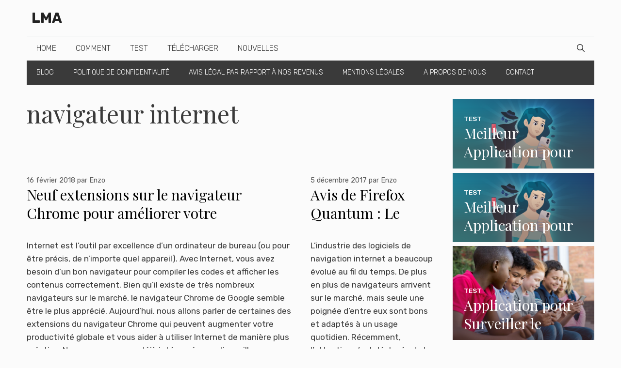

--- FILE ---
content_type: text/html; charset=UTF-8
request_url: https://lemeilleurantivirus.fr/tag/navigateur-internet/
body_size: 25925
content:
<!DOCTYPE html>
<html lang="fr-FR">
<head>
	<meta charset="UTF-8">
	<meta name='robots' content='index, follow, max-image-preview:large, max-snippet:-1, max-video-preview:-1' />
	<style>img:is([sizes="auto" i], [sizes^="auto," i]) { contain-intrinsic-size: 3000px 1500px }</style>
	<meta name="viewport" content="width=device-width, initial-scale=1">
	<!-- This site is optimized with the Yoast SEO plugin v21.7 - https://yoast.com/wordpress/plugins/seo/ -->
	<title>navigateur internet Archives - LMA</title><link rel="preload" as="style" href="https://fonts.googleapis.com/css?family=Lato%3A100%2C100italic%2C300%2C300italic%2Cregular%2Citalic%2C700%2C700italic%2C900%2C900italic%7CPlayfair%20Display%3Aregular%2Citalic%2C700%2C700italic%2C900%2C900italic%7CRubik%3A300%2Cregular%2C500%2C600%2C700%2C800%2C900%2C300italic%2Citalic%2C500italic%2C600italic%2C700italic%2C800italic%2C900italic&#038;display=swap" /><link rel="stylesheet" href="https://fonts.googleapis.com/css?family=Lato%3A100%2C100italic%2C300%2C300italic%2Cregular%2Citalic%2C700%2C700italic%2C900%2C900italic%7CPlayfair%20Display%3Aregular%2Citalic%2C700%2C700italic%2C900%2C900italic%7CRubik%3A300%2Cregular%2C500%2C600%2C700%2C800%2C900%2C300italic%2Citalic%2C500italic%2C600italic%2C700italic%2C800italic%2C900italic&#038;display=swap" media="print" onload="this.media='all'" /><noscript><link rel="stylesheet" href="https://fonts.googleapis.com/css?family=Lato%3A100%2C100italic%2C300%2C300italic%2Cregular%2Citalic%2C700%2C700italic%2C900%2C900italic%7CPlayfair%20Display%3Aregular%2Citalic%2C700%2C700italic%2C900%2C900italic%7CRubik%3A300%2Cregular%2C500%2C600%2C700%2C800%2C900%2C300italic%2Citalic%2C500italic%2C600italic%2C700italic%2C800italic%2C900italic&#038;display=swap" /></noscript>
	<link rel="canonical" href="https://lemeilleurantivirus.fr/tag/navigateur-internet/" />
	<link rel="next" href="https://lemeilleurantivirus.fr/tag/navigateur-internet/page/2/" />
	<meta property="og:locale" content="fr_FR" />
	<meta property="og:type" content="article" />
	<meta property="og:title" content="navigateur internet Archives - LMA" />
	<meta property="og:url" content="https://lemeilleurantivirus.fr/tag/navigateur-internet/" />
	<meta property="og:site_name" content="LMA" />
	<script type="application/ld+json" class="yoast-schema-graph">{"@context":"https://schema.org","@graph":[{"@type":"CollectionPage","@id":"https://lemeilleurantivirus.fr/tag/navigateur-internet/","url":"https://lemeilleurantivirus.fr/tag/navigateur-internet/","name":"navigateur internet Archives - LMA","isPartOf":{"@id":"https://lemeilleurantivirus.fr/#website"},"breadcrumb":{"@id":"https://lemeilleurantivirus.fr/tag/navigateur-internet/#breadcrumb"},"inLanguage":"fr-FR"},{"@type":"BreadcrumbList","@id":"https://lemeilleurantivirus.fr/tag/navigateur-internet/#breadcrumb","itemListElement":[{"@type":"ListItem","position":1,"name":"Accueil","item":"https://lemeilleurantivirus.fr/"},{"@type":"ListItem","position":2,"name":"navigateur internet"}]},{"@type":"WebSite","@id":"https://lemeilleurantivirus.fr/#website","url":"https://lemeilleurantivirus.fr/","name":"LMA","description":"","potentialAction":[{"@type":"SearchAction","target":{"@type":"EntryPoint","urlTemplate":"https://lemeilleurantivirus.fr/?s={search_term_string}"},"query-input":"required name=search_term_string"}],"inLanguage":"fr-FR"}]}</script>
	<!-- / Yoast SEO plugin. -->


<link href='https://fonts.gstatic.com' crossorigin rel='preconnect' />
<link href='https://fonts.googleapis.com' crossorigin rel='preconnect' />
<link rel="alternate" type="application/rss+xml" title="LMA &raquo; Flux" href="https://lemeilleurantivirus.fr/feed/" />
<link rel="alternate" type="application/rss+xml" title="LMA &raquo; Flux des commentaires" href="https://lemeilleurantivirus.fr/comments/feed/" />
<link rel="alternate" type="application/rss+xml" title="LMA &raquo; Flux de l’étiquette navigateur internet" href="https://lemeilleurantivirus.fr/tag/navigateur-internet/feed/" />
<style type="text/css" media="all">
.wpautoterms-footer{background-color:#ffffff;text-align:center;}
.wpautoterms-footer a{color:#000000;font-family:Arial, sans-serif;font-size:14px;}
.wpautoterms-footer .separator{color:#cccccc;font-family:Arial, sans-serif;font-size:14px;}</style>
<style id='wp-emoji-styles-inline-css'>

	img.wp-smiley, img.emoji {
		display: inline !important;
		border: none !important;
		box-shadow: none !important;
		height: 1em !important;
		width: 1em !important;
		margin: 0 0.07em !important;
		vertical-align: -0.1em !important;
		background: none !important;
		padding: 0 !important;
	}
</style>
<link rel='stylesheet' id='wp-block-library-css' href='https://lemeilleurantivirus.fr/wp-includes/css/dist/block-library/style.min.css?ver=6.8.3' media='all' />
<style id='classic-theme-styles-inline-css'>
/*! This file is auto-generated */
.wp-block-button__link{color:#fff;background-color:#32373c;border-radius:9999px;box-shadow:none;text-decoration:none;padding:calc(.667em + 2px) calc(1.333em + 2px);font-size:1.125em}.wp-block-file__button{background:#32373c;color:#fff;text-decoration:none}
</style>
<style id='psb-product-blocks-style-inline-css'>
.wp-block-psb-product-blocks{margin-bottom:25px!important;transition:.3s}.wp-block-psb-product-blocks.psb__box-shadow{box-shadow:0 .5rem .5rem rgba(0,0,0,.32)!important}.wp-block-psb-product-blocks.psb__box-shadow:hover{box-shadow:0 .2rem .2rem rgba(0,0,0,.2)!important}.wp-block-psb-product-blocks.psb__hidden{display:none}.wp-block-psb-product-blocks .psb__link{display:block;text-decoration:none!important}.wp-block-psb-product-blocks .psb__container{align-items:center;display:flex;flex-wrap:wrap;justify-content:space-between;padding:20px}.wp-block-psb-product-blocks .psb__container.psb__mobile_view{display:none}.wp-block-psb-product-blocks .psb__container.psb__desktop_view{display:flex}.wp-block-psb-product-blocks .product__badge{-webkit-clip-path:polygon(0 0,100% 0,calc(100% - 24px) 100%,0 100%);clip-path:polygon(0 0,100% 0,calc(100% - 24px) 100%,0 100%);font-weight:700;left:0;line-height:1.5;max-width:-webkit-fit-content;max-width:-moz-fit-content;max-width:fit-content;padding:5px 50px 5px 15px;position:relative;top:0}.wp-block-psb-product-blocks .product__photo_area{width:24%}.wp-block-psb-product-blocks .product__content_area{width:74%}.wp-block-psb-product-blocks .product__image_wrapper{margin-bottom:15px;text-align:center}.wp-block-psb-product-blocks .product__image_wrapper img{max-width:80%}.wp-block-psb-product-blocks .content__top_left{width:53%}.wp-block-psb-product-blocks .content__top_right{width:45%}.wp-block-psb-product-blocks .rating__area{width:35%}.wp-block-psb-product-blocks .primary__btn_area{width:60%}.wp-block-psb-product-blocks .details__btn{font-size:1em;font-weight:400;text-align:center}.wp-block-psb-product-blocks .details__btn p{margin:0}.wp-block-psb-product-blocks .content__top_left{display:flex;flex-direction:column}.wp-block-psb-product-blocks .product__compatibility{margin-top:15px}.wp-block-psb-product-blocks span.compatibility__icons svg{height:auto;width:15px}.wp-block-psb-product-blocks .product__content_top{display:flex;justify-content:space-between;margin-bottom:15px}.wp-block-psb-product-blocks .privacy_label{font-style:italic;font-weight:500;margin:0 0 .5rem!important}.wp-block-psb-product-blocks span.green_segment,.wp-block-psb-product-blocks span.yellow_segment{border-radius:3px;float:left;height:8px;margin-bottom:2px;margin-right:3px;position:relative;width:18px}.wp-block-psb-product-blocks span.green_segment{background:#51af00}.wp-block-psb-product-blocks span.yellow_segment{background:#ff891d}.wp-block-psb-product-blocks .product_quality_ratings{display:flex}.wp-block-psb-product-blocks .product_privacy.speed__value{margin:0 .5em}.wp-block-psb-product-blocks .content__top_right{align-items:center;display:flex;justify-content:space-between}.wp-block-psb-product-blocks span.compatibility__label{color:#000;font-size:14px;font-weight:400;margin-right:10px}.wp-block-psb-product-blocks span.compatibility__icons svg{display:inline-block;margin:0 5px}.wp-block-psb-product-blocks .moneyback__guarantee{font-size:14px;font-weight:500}.wp-block-psb-product-blocks .moneyback__guarantee i{margin-right:.5rem}.wp-block-psb-product-blocks .rating__area{text-align:center}.wp-block-psb-product-blocks p.rating__label{line-height:1;margin-bottom:0!important}.wp-block-psb-product-blocks .primary__btn{position:relative}.wp-block-psb-product-blocks .primary__btn .tooltip__area{background:rgba(0,0,0,.92);border-radius:5px;bottom:100%;font-size:14px;left:50%;line-height:1.3;margin-bottom:5px;margin-left:-45px;opacity:0;padding:5px;position:absolute;text-align:center;transform:translateY(5px);transition:.3s;visibility:hidden;width:90px}.wp-block-psb-product-blocks .primary__btn .tooltip__area:after{border-left:10px solid transparent;border-right:10px solid transparent;border-top:10px solid rgba(0,0,0,.75);bottom:0;content:"";height:0;left:50%;margin-bottom:-5px;margin-left:-5px;position:absolute;width:0}.wp-block-psb-product-blocks .primary__btn:hover .tooltip__area{opacity:1;transform:translateY(0);visibility:visible}.wp-block-psb-product-blocks .primary__btn_inner{display:block;font-weight:700;padding:8px 30px;text-align:center;transition:background-color .3s ease-in,color .3s ease-in}.wp-block-psb-product-blocks .primary__btn_inner i{margin-left:.5rem}.wp-block-psb-product-blocks .web__address{margin-top:8px;text-align:center;text-decoration:underline}.wp-block-psb-product-blocks .product__description_text{margin-bottom:.5em!important}.wp-block-psb-product-blocks .divider__area{height:1px;margin-bottom:1em;width:100%}.wp-block-psb-product-blocks .product__features{display:flex;flex-wrap:wrap;justify-content:space-between}.wp-block-psb-product-blocks .product__left_features,.wp-block-psb-product-blocks .product__right_features{width:45%}.wp-block-psb-product-blocks .product__features ul{list-style:none!important;margin:0;padding:0}.wp-block-psb-product-blocks .product__features ul li{list-style:none!important;margin-bottom:0;padding-left:25px;position:relative}.wp-block-psb-product-blocks .product__features ul li:before{content:"";font-family:FontAwesome;font-weight:900;left:0;position:absolute;top:0}.wp-block-psb-product-blocks .rating__area svg{height:75px;position:relative;width:75px}.wp-block-psb-product-blocks .rating__area svg .CircularProgressbar-text{font-size:40px;font-weight:700;transform:translate(-30px,12px)}.wp-block-psb-product-blocks .rating__area svg path.CircularProgressbar-trail{stroke:#ccc}@media only screen and (max-width:767px){.wp-block-psb-product-blocks{position:relative}.wp-block-psb-product-blocks .product__badge{max-width:70%!important;padding:5px 25px 5px 15px}.wp-block-psb-product-blocks .psb__container{padding:40px 15px 15px}.wp-block-psb-product-blocks .psb__container.psb__mobile_view{display:block}.wp-block-psb-product-blocks .psb__container.psb__desktop_view,.wp-block-psb-product-blocks .rating__label{display:none}.wp-block-psb-product-blocks .mobile__top_area{align-items:center;display:flex;justify-content:space-around}.wp-block-psb-product-blocks .mobile__top_area .content__top_left,.wp-block-psb-product-blocks .mobile__top_area .product__photo_area{width:48%}.wp-block-psb-product-blocks .product_quality_ratings{flex-direction:column}.wp-block-psb-product-blocks .product_privacy.speed__value{margin:.5em 0!important}.wp-block-psb-product-blocks .product__compatibility span{display:block}.wp-block-psb-product-blocks .product__compatibility .span.compatibility__label{margin-bottom:.5em}.wp-block-psb-product-blocks .rating__area{margin-top:10px;position:absolute;right:0;top:0}.wp-block-psb-product-blocks .rating__area svg{height:60px;width:60px}.wp-block-psb-product-blocks .primary__btn_area,.wp-block-psb-product-blocks .product__content_area{width:100%!important}.wp-block-psb-product-blocks .divider__area{display:none}.wp-block-psb-product-blocks .primary__btn{margin-bottom:1em}.wp-block-psb-product-blocks .product__features{flex-direction:column}.wp-block-psb-product-blocks .product__features .product__left_features,.wp-block-psb-product-blocks .product__features .product__right_features{width:100%}}

</style>
<style id='psb-see-all-style-inline-css'>
.wp-block-psb-see-all{margin-bottom:20px;text-align:right}.wp-block-psb-see-all button#see__more{background:none!important;border-bottom:1px solid #909090;border-left:none!important;border-right:none!important;border-top:none!important;color:#909090;cursor:pointer;font-size:80%;font-weight:400;margin:0;padding:0}.wp-block-psb-see-all button#see__more:hover{border-color:#000;color:#000}.wp-block-psb-see-all button#see__more i{margin-left:10px}

</style>
<style id='psb-table-style-inline-css'>
.wp-block-psb-table{margin:30px auto!important;position:relative}.wp-block-psb-table .psb__table_footer,.wp-block-psb-table .psb__table_header{align-items:center;display:flex;flex-wrap:wrap;justify-content:space-between;margin-left:16%}.wp-block-psb-table .single__item{margin:0 auto;text-align:center;width:16%}.wp-block-psb-table .single__item img{max-width:85%}.wp-block-psb-table .wp-block-psb-row{align-items:stretch;display:flex}.wp-block-psb-table .psb__table_column{border-right:1px solid #ddd;display:table;text-align:center;width:20%}.wp-block-psb-table .psb__table_column:first-child{text-align:left}.wp-block-psb-table .psb__table_column:last-child{border-right:0!important}.wp-block-psb-table .psb__table_column i,.wp-block-psb-table .psb__table_column p{display:table-cell;font-size:16px;margin:0;padding:15px;vertical-align:middle}.wp-block-psb-table .psb__table_column .fa-check{color:#4caf50}.wp-block-psb-table .psb__table_column .fa-times{color:#f44336}.wp-block-psb-table .table__btn_inner{display:block;font-weight:700;margin-top:20px;padding:8px 16px;text-align:center;text-decoration:none;transition:background-color .3s ease-in,color .3s ease-in}.wp-block-psb-table .psb__table_header_stikcy{background:#fff;left:0;padding:10px 0;position:sticky;top:0;z-index:10}@media only screen and (max-width:767px){.hide__on_mobile,.wp-block-psb-table{display:none!important}}

</style>
<style id='psb-offer-style-inline-css'>
.wp-block-psb-offer{bottom:0;height:auto;left:0;opacity:0;padding:1em 0;position:fixed;transform:translateY(10px);transition:.3s;visibility:hidden;width:100%}.wp-block-psb-offer.psb__offer_visible{opacity:1;transform:translateY(0);visibility:visible}.wp-block-psb-offer .psb__container_area{align-items:center;display:flex;justify-content:center;margin:0 auto;max-width:750px}.wp-block-psb-offer .psb__container_area p{font-size:1.75em;font-weight:500;margin:0 5px}.wp-block-psb-offer .primary__btn_inner{border-radius:2px;box-shadow:0 5px 11px 0 rgba(0,0,0,.18),0 4px 15px 0 rgba(0,0,0,.15);display:inline-block;font-size:1.2em;font-weight:700;margin-left:10px;padding:.5em 1.6em;text-decoration:none;transition:.3s}@media only screen and (max-width:767px){.wp-block-psb-offer{padding:.5em 0}.wp-block-psb-offer .psb__container_area{flex-direction:column}.wp-block-psb-offer .psb__container_area p{font-size:1.25em}}

</style>
<link data-minify="1" rel='stylesheet' id='psb-font-awesome-css' href='https://lemeilleurantivirus.fr/wp-content/cache/min/1/wp-content/plugins/product-showcase-blocks/lib/css/all.min.css?ver=1745222325' media='all' />
<style id='global-styles-inline-css'>
:root{--wp--preset--aspect-ratio--square: 1;--wp--preset--aspect-ratio--4-3: 4/3;--wp--preset--aspect-ratio--3-4: 3/4;--wp--preset--aspect-ratio--3-2: 3/2;--wp--preset--aspect-ratio--2-3: 2/3;--wp--preset--aspect-ratio--16-9: 16/9;--wp--preset--aspect-ratio--9-16: 9/16;--wp--preset--color--black: #000000;--wp--preset--color--cyan-bluish-gray: #abb8c3;--wp--preset--color--white: #ffffff;--wp--preset--color--pale-pink: #f78da7;--wp--preset--color--vivid-red: #cf2e2e;--wp--preset--color--luminous-vivid-orange: #ff6900;--wp--preset--color--luminous-vivid-amber: #fcb900;--wp--preset--color--light-green-cyan: #7bdcb5;--wp--preset--color--vivid-green-cyan: #00d084;--wp--preset--color--pale-cyan-blue: #8ed1fc;--wp--preset--color--vivid-cyan-blue: #0693e3;--wp--preset--color--vivid-purple: #9b51e0;--wp--preset--color--contrast: var(--contrast);--wp--preset--color--contrast-2: var(--contrast-2);--wp--preset--color--contrast-3: var(--contrast-3);--wp--preset--color--base: var(--base);--wp--preset--color--base-2: var(--base-2);--wp--preset--color--base-3: var(--base-3);--wp--preset--color--accent: var(--accent);--wp--preset--gradient--vivid-cyan-blue-to-vivid-purple: linear-gradient(135deg,rgba(6,147,227,1) 0%,rgb(155,81,224) 100%);--wp--preset--gradient--light-green-cyan-to-vivid-green-cyan: linear-gradient(135deg,rgb(122,220,180) 0%,rgb(0,208,130) 100%);--wp--preset--gradient--luminous-vivid-amber-to-luminous-vivid-orange: linear-gradient(135deg,rgba(252,185,0,1) 0%,rgba(255,105,0,1) 100%);--wp--preset--gradient--luminous-vivid-orange-to-vivid-red: linear-gradient(135deg,rgba(255,105,0,1) 0%,rgb(207,46,46) 100%);--wp--preset--gradient--very-light-gray-to-cyan-bluish-gray: linear-gradient(135deg,rgb(238,238,238) 0%,rgb(169,184,195) 100%);--wp--preset--gradient--cool-to-warm-spectrum: linear-gradient(135deg,rgb(74,234,220) 0%,rgb(151,120,209) 20%,rgb(207,42,186) 40%,rgb(238,44,130) 60%,rgb(251,105,98) 80%,rgb(254,248,76) 100%);--wp--preset--gradient--blush-light-purple: linear-gradient(135deg,rgb(255,206,236) 0%,rgb(152,150,240) 100%);--wp--preset--gradient--blush-bordeaux: linear-gradient(135deg,rgb(254,205,165) 0%,rgb(254,45,45) 50%,rgb(107,0,62) 100%);--wp--preset--gradient--luminous-dusk: linear-gradient(135deg,rgb(255,203,112) 0%,rgb(199,81,192) 50%,rgb(65,88,208) 100%);--wp--preset--gradient--pale-ocean: linear-gradient(135deg,rgb(255,245,203) 0%,rgb(182,227,212) 50%,rgb(51,167,181) 100%);--wp--preset--gradient--electric-grass: linear-gradient(135deg,rgb(202,248,128) 0%,rgb(113,206,126) 100%);--wp--preset--gradient--midnight: linear-gradient(135deg,rgb(2,3,129) 0%,rgb(40,116,252) 100%);--wp--preset--font-size--small: 13px;--wp--preset--font-size--medium: 20px;--wp--preset--font-size--large: 36px;--wp--preset--font-size--x-large: 42px;--wp--preset--spacing--20: 0.44rem;--wp--preset--spacing--30: 0.67rem;--wp--preset--spacing--40: 1rem;--wp--preset--spacing--50: 1.5rem;--wp--preset--spacing--60: 2.25rem;--wp--preset--spacing--70: 3.38rem;--wp--preset--spacing--80: 5.06rem;--wp--preset--shadow--natural: 6px 6px 9px rgba(0, 0, 0, 0.2);--wp--preset--shadow--deep: 12px 12px 50px rgba(0, 0, 0, 0.4);--wp--preset--shadow--sharp: 6px 6px 0px rgba(0, 0, 0, 0.2);--wp--preset--shadow--outlined: 6px 6px 0px -3px rgba(255, 255, 255, 1), 6px 6px rgba(0, 0, 0, 1);--wp--preset--shadow--crisp: 6px 6px 0px rgba(0, 0, 0, 1);}:where(.is-layout-flex){gap: 0.5em;}:where(.is-layout-grid){gap: 0.5em;}body .is-layout-flex{display: flex;}.is-layout-flex{flex-wrap: wrap;align-items: center;}.is-layout-flex > :is(*, div){margin: 0;}body .is-layout-grid{display: grid;}.is-layout-grid > :is(*, div){margin: 0;}:where(.wp-block-columns.is-layout-flex){gap: 2em;}:where(.wp-block-columns.is-layout-grid){gap: 2em;}:where(.wp-block-post-template.is-layout-flex){gap: 1.25em;}:where(.wp-block-post-template.is-layout-grid){gap: 1.25em;}.has-black-color{color: var(--wp--preset--color--black) !important;}.has-cyan-bluish-gray-color{color: var(--wp--preset--color--cyan-bluish-gray) !important;}.has-white-color{color: var(--wp--preset--color--white) !important;}.has-pale-pink-color{color: var(--wp--preset--color--pale-pink) !important;}.has-vivid-red-color{color: var(--wp--preset--color--vivid-red) !important;}.has-luminous-vivid-orange-color{color: var(--wp--preset--color--luminous-vivid-orange) !important;}.has-luminous-vivid-amber-color{color: var(--wp--preset--color--luminous-vivid-amber) !important;}.has-light-green-cyan-color{color: var(--wp--preset--color--light-green-cyan) !important;}.has-vivid-green-cyan-color{color: var(--wp--preset--color--vivid-green-cyan) !important;}.has-pale-cyan-blue-color{color: var(--wp--preset--color--pale-cyan-blue) !important;}.has-vivid-cyan-blue-color{color: var(--wp--preset--color--vivid-cyan-blue) !important;}.has-vivid-purple-color{color: var(--wp--preset--color--vivid-purple) !important;}.has-black-background-color{background-color: var(--wp--preset--color--black) !important;}.has-cyan-bluish-gray-background-color{background-color: var(--wp--preset--color--cyan-bluish-gray) !important;}.has-white-background-color{background-color: var(--wp--preset--color--white) !important;}.has-pale-pink-background-color{background-color: var(--wp--preset--color--pale-pink) !important;}.has-vivid-red-background-color{background-color: var(--wp--preset--color--vivid-red) !important;}.has-luminous-vivid-orange-background-color{background-color: var(--wp--preset--color--luminous-vivid-orange) !important;}.has-luminous-vivid-amber-background-color{background-color: var(--wp--preset--color--luminous-vivid-amber) !important;}.has-light-green-cyan-background-color{background-color: var(--wp--preset--color--light-green-cyan) !important;}.has-vivid-green-cyan-background-color{background-color: var(--wp--preset--color--vivid-green-cyan) !important;}.has-pale-cyan-blue-background-color{background-color: var(--wp--preset--color--pale-cyan-blue) !important;}.has-vivid-cyan-blue-background-color{background-color: var(--wp--preset--color--vivid-cyan-blue) !important;}.has-vivid-purple-background-color{background-color: var(--wp--preset--color--vivid-purple) !important;}.has-black-border-color{border-color: var(--wp--preset--color--black) !important;}.has-cyan-bluish-gray-border-color{border-color: var(--wp--preset--color--cyan-bluish-gray) !important;}.has-white-border-color{border-color: var(--wp--preset--color--white) !important;}.has-pale-pink-border-color{border-color: var(--wp--preset--color--pale-pink) !important;}.has-vivid-red-border-color{border-color: var(--wp--preset--color--vivid-red) !important;}.has-luminous-vivid-orange-border-color{border-color: var(--wp--preset--color--luminous-vivid-orange) !important;}.has-luminous-vivid-amber-border-color{border-color: var(--wp--preset--color--luminous-vivid-amber) !important;}.has-light-green-cyan-border-color{border-color: var(--wp--preset--color--light-green-cyan) !important;}.has-vivid-green-cyan-border-color{border-color: var(--wp--preset--color--vivid-green-cyan) !important;}.has-pale-cyan-blue-border-color{border-color: var(--wp--preset--color--pale-cyan-blue) !important;}.has-vivid-cyan-blue-border-color{border-color: var(--wp--preset--color--vivid-cyan-blue) !important;}.has-vivid-purple-border-color{border-color: var(--wp--preset--color--vivid-purple) !important;}.has-vivid-cyan-blue-to-vivid-purple-gradient-background{background: var(--wp--preset--gradient--vivid-cyan-blue-to-vivid-purple) !important;}.has-light-green-cyan-to-vivid-green-cyan-gradient-background{background: var(--wp--preset--gradient--light-green-cyan-to-vivid-green-cyan) !important;}.has-luminous-vivid-amber-to-luminous-vivid-orange-gradient-background{background: var(--wp--preset--gradient--luminous-vivid-amber-to-luminous-vivid-orange) !important;}.has-luminous-vivid-orange-to-vivid-red-gradient-background{background: var(--wp--preset--gradient--luminous-vivid-orange-to-vivid-red) !important;}.has-very-light-gray-to-cyan-bluish-gray-gradient-background{background: var(--wp--preset--gradient--very-light-gray-to-cyan-bluish-gray) !important;}.has-cool-to-warm-spectrum-gradient-background{background: var(--wp--preset--gradient--cool-to-warm-spectrum) !important;}.has-blush-light-purple-gradient-background{background: var(--wp--preset--gradient--blush-light-purple) !important;}.has-blush-bordeaux-gradient-background{background: var(--wp--preset--gradient--blush-bordeaux) !important;}.has-luminous-dusk-gradient-background{background: var(--wp--preset--gradient--luminous-dusk) !important;}.has-pale-ocean-gradient-background{background: var(--wp--preset--gradient--pale-ocean) !important;}.has-electric-grass-gradient-background{background: var(--wp--preset--gradient--electric-grass) !important;}.has-midnight-gradient-background{background: var(--wp--preset--gradient--midnight) !important;}.has-small-font-size{font-size: var(--wp--preset--font-size--small) !important;}.has-medium-font-size{font-size: var(--wp--preset--font-size--medium) !important;}.has-large-font-size{font-size: var(--wp--preset--font-size--large) !important;}.has-x-large-font-size{font-size: var(--wp--preset--font-size--x-large) !important;}
:where(.wp-block-post-template.is-layout-flex){gap: 1.25em;}:where(.wp-block-post-template.is-layout-grid){gap: 1.25em;}
:where(.wp-block-columns.is-layout-flex){gap: 2em;}:where(.wp-block-columns.is-layout-grid){gap: 2em;}
:root :where(.wp-block-pullquote){font-size: 1.5em;line-height: 1.6;}
</style>
<link data-minify="1" rel='stylesheet' id='wpautoterms_css-css' href='https://lemeilleurantivirus.fr/wp-content/cache/min/1/wp-content/plugins/auto-terms-of-service-and-privacy-policy/css/wpautoterms.css?ver=1745222325' media='all' />
<link data-minify="1" rel='stylesheet' id='contact-form-7-css' href='https://lemeilleurantivirus.fr/wp-content/cache/min/1/wp-content/plugins/contact-form-7/includes/css/styles.css?ver=1745222325' media='all' />
<link rel='stylesheet' id='wp-show-posts-css' href='https://lemeilleurantivirus.fr/wp-content/plugins/wp-show-posts/css/wp-show-posts-min.css?ver=1.1.4' media='all' />
<link rel='stylesheet' id='generate-widget-areas-css' href='https://lemeilleurantivirus.fr/wp-content/themes/generatepress/assets/css/components/widget-areas.min.css?ver=3.3.1' media='all' />
<link rel='stylesheet' id='generate-style-css' href='https://lemeilleurantivirus.fr/wp-content/themes/generatepress/assets/css/main.min.css?ver=3.3.1' media='all' />
<style id='generate-style-inline-css'>
#nav-below {display:none;}
.generate-columns {margin-bottom: 30px;padding-left: 30px;}.generate-columns-container {margin-left: -30px;}.page-header {margin-bottom: 30px;margin-left: 30px}.generate-columns-container > .paging-navigation {margin-left: 30px;}
body{background-color:#fbfbfb;color:#3a3a3a;}a{color:#ff1956;}a:hover, a:focus, a:active{color:#000000;}.grid-container{max-width:1170px;}.wp-block-group__inner-container{max-width:1170px;margin-left:auto;margin-right:auto;}.navigation-search{position:absolute;left:-99999px;pointer-events:none;visibility:hidden;z-index:20;width:100%;top:0;transition:opacity 100ms ease-in-out;opacity:0;}.navigation-search.nav-search-active{left:0;right:0;pointer-events:auto;visibility:visible;opacity:1;}.navigation-search input[type="search"]{outline:0;border:0;vertical-align:bottom;line-height:1;opacity:0.9;width:100%;z-index:20;border-radius:0;-webkit-appearance:none;height:60px;}.navigation-search input::-ms-clear{display:none;width:0;height:0;}.navigation-search input::-ms-reveal{display:none;width:0;height:0;}.navigation-search input::-webkit-search-decoration, .navigation-search input::-webkit-search-cancel-button, .navigation-search input::-webkit-search-results-button, .navigation-search input::-webkit-search-results-decoration{display:none;}.gen-sidebar-nav .navigation-search{top:auto;bottom:0;}:root{--contrast:#222222;--contrast-2:#575760;--contrast-3:#b2b2be;--base:#f0f0f0;--base-2:#f7f8f9;--base-3:#ffffff;--accent:#1e73be;}:root .has-contrast-color{color:var(--contrast);}:root .has-contrast-background-color{background-color:var(--contrast);}:root .has-contrast-2-color{color:var(--contrast-2);}:root .has-contrast-2-background-color{background-color:var(--contrast-2);}:root .has-contrast-3-color{color:var(--contrast-3);}:root .has-contrast-3-background-color{background-color:var(--contrast-3);}:root .has-base-color{color:var(--base);}:root .has-base-background-color{background-color:var(--base);}:root .has-base-2-color{color:var(--base-2);}:root .has-base-2-background-color{background-color:var(--base-2);}:root .has-base-3-color{color:var(--base-3);}:root .has-base-3-background-color{background-color:var(--base-3);}:root .has-accent-color{color:var(--accent);}:root .has-accent-background-color{background-color:var(--accent);}body, button, input, select, textarea{font-family:Rubik, sans-serif;font-size:17px;}body{line-height:1.6;}.main-title{text-transform:uppercase;font-size:29px;}.main-navigation a, .main-navigation .menu-toggle, .main-navigation .menu-bar-items{font-weight:300;text-transform:uppercase;font-size:16px;}.widget-title{font-family:Lato, sans-serif;font-weight:500;text-transform:uppercase;font-size:20px;}button:not(.menu-toggle),html input[type="button"],input[type="reset"],input[type="submit"],.button,.wp-block-button .wp-block-button__link{font-weight:500;text-transform:uppercase;font-size:14px;}h1{font-family:Playfair Display, serif;font-size:50px;}h2{font-family:Playfair Display, serif;font-size:30px;}h3{font-family:Playfair Display, serif;font-size:24px;}h4{font-weight:700;font-size:18px;}.top-bar{background-color:#000000;color:#ffffff;}.top-bar a{color:#ffffff;}.top-bar a:hover{color:#303030;}.site-header{background-color:rgba(255,255,255,0);color:#3a3a3a;}.site-header a{color:#3a3a3a;}.main-title a,.main-title a:hover{color:#222222;}.site-description{color:#757575;}.mobile-menu-control-wrapper .menu-toggle,.mobile-menu-control-wrapper .menu-toggle:hover,.mobile-menu-control-wrapper .menu-toggle:focus,.has-inline-mobile-toggle #site-navigation.toggled{background-color:rgba(0, 0, 0, 0.02);}.main-navigation,.main-navigation ul ul{background-color:rgba(255,255,255,0);}.main-navigation .main-nav ul li a, .main-navigation .menu-toggle, .main-navigation .menu-bar-items{color:#3a3a3a;}.main-navigation .main-nav ul li:not([class*="current-menu-"]):hover > a, .main-navigation .main-nav ul li:not([class*="current-menu-"]):focus > a, .main-navigation .main-nav ul li.sfHover:not([class*="current-menu-"]) > a, .main-navigation .menu-bar-item:hover > a, .main-navigation .menu-bar-item.sfHover > a{color:#3a3a3a;background-color:rgba(255,84,129,0);}button.menu-toggle:hover,button.menu-toggle:focus{color:#3a3a3a;}.main-navigation .main-nav ul li[class*="current-menu-"] > a{color:#3a3a3a;background-color:rgba(63,63,63,0);}.navigation-search input[type="search"],.navigation-search input[type="search"]:active, .navigation-search input[type="search"]:focus, .main-navigation .main-nav ul li.search-item.active > a, .main-navigation .menu-bar-items .search-item.active > a{color:#3a3a3a;background-color:rgba(255,84,129,0);}.main-navigation ul ul{background-color:#3a3a3a;}.main-navigation .main-nav ul ul li a{color:#515151;}.main-navigation .main-nav ul ul li:not([class*="current-menu-"]):hover > a,.main-navigation .main-nav ul ul li:not([class*="current-menu-"]):focus > a, .main-navigation .main-nav ul ul li.sfHover:not([class*="current-menu-"]) > a{color:#7a8896;background-color:#4f4f4f;}.main-navigation .main-nav ul ul li[class*="current-menu-"] > a{color:#8f919e;background-color:#4f4f4f;}.separate-containers .inside-article, .separate-containers .comments-area, .separate-containers .page-header, .one-container .container, .separate-containers .paging-navigation, .inside-page-header{background-color:#fbfbfb;}.entry-title a{color:#000000;}.entry-title a:hover{color:#000000;}.entry-meta{color:#595959;}.entry-meta a{color:#595959;}.entry-meta a:hover{color:#222222;}h2{color:#222222;}.sidebar .widget{background-color:#f4f6f7;}.sidebar .widget .widget-title{color:#3a3a3a;}.footer-widgets{color:#3a3a3a;background-color:rgba(0,0,0,0);}.footer-widgets a{color:#ff1956;}.footer-widgets a:hover{color:#222222;}.footer-widgets .widget-title{color:#ff1956;}.site-info{color:#ff1956;background-color:rgba(34,34,34,0);}.site-info a{color:#0a0a0a;}.site-info a:hover{color:#606060;}.footer-bar .widget_nav_menu .current-menu-item a{color:#606060;}input[type="text"],input[type="email"],input[type="url"],input[type="password"],input[type="search"],input[type="tel"],input[type="number"],textarea,select{color:#666666;background-color:#fafafa;border-color:#cccccc;}input[type="text"]:focus,input[type="email"]:focus,input[type="url"]:focus,input[type="password"]:focus,input[type="search"]:focus,input[type="tel"]:focus,input[type="number"]:focus,textarea:focus,select:focus{color:#666666;background-color:#ffffff;border-color:#bfbfbf;}button,html input[type="button"],input[type="reset"],input[type="submit"],a.button,a.wp-block-button__link:not(.has-background){color:#ffffff;background-color:#ff1956;}button:hover,html input[type="button"]:hover,input[type="reset"]:hover,input[type="submit"]:hover,a.button:hover,button:focus,html input[type="button"]:focus,input[type="reset"]:focus,input[type="submit"]:focus,a.button:focus,a.wp-block-button__link:not(.has-background):active,a.wp-block-button__link:not(.has-background):focus,a.wp-block-button__link:not(.has-background):hover{color:#b5005a;background-color:#ffffff;}a.generate-back-to-top{background-color:rgba( 0,0,0,0.4 );color:#ffffff;}a.generate-back-to-top:hover,a.generate-back-to-top:focus{background-color:rgba( 0,0,0,0.6 );color:#ffffff;}:root{--gp-search-modal-bg-color:var(--base-3);--gp-search-modal-text-color:var(--contrast);--gp-search-modal-overlay-bg-color:rgba(0,0,0,0.2);}@media (max-width: 768px){.main-navigation .menu-bar-item:hover > a, .main-navigation .menu-bar-item.sfHover > a{background:none;color:#3a3a3a;}}.inside-top-bar{padding:10px;}.inside-top-bar.grid-container{max-width:1190px;}.inside-header{padding:20px 10px 20px 10px;}.inside-header.grid-container{max-width:1190px;}.separate-containers .inside-article, .separate-containers .comments-area, .separate-containers .page-header, .separate-containers .paging-navigation, .one-container .site-content, .inside-page-header{padding:0px 0px 60px 0px;}.site-main .wp-block-group__inner-container{padding:0px 0px 60px 0px;}.separate-containers .paging-navigation{padding-top:20px;padding-bottom:20px;}.entry-content .alignwide, body:not(.no-sidebar) .entry-content .alignfull{margin-left:-0px;width:calc(100% + 0px);max-width:calc(100% + 0px);}.one-container.right-sidebar .site-main,.one-container.both-right .site-main{margin-right:0px;}.one-container.left-sidebar .site-main,.one-container.both-left .site-main{margin-left:0px;}.one-container.both-sidebars .site-main{margin:0px;}.sidebar .widget, .page-header, .widget-area .main-navigation, .site-main > *{margin-bottom:30px;}.separate-containers .site-main{margin:30px;}.both-right .inside-left-sidebar,.both-left .inside-left-sidebar{margin-right:15px;}.both-right .inside-right-sidebar,.both-left .inside-right-sidebar{margin-left:15px;}.one-container.archive .post:not(:last-child):not(.is-loop-template-item), .one-container.blog .post:not(:last-child):not(.is-loop-template-item){padding-bottom:60px;}.separate-containers .featured-image{margin-top:30px;}.separate-containers .inside-right-sidebar, .separate-containers .inside-left-sidebar{margin-top:30px;margin-bottom:30px;}.main-navigation .main-nav ul li a,.menu-toggle,.main-navigation .menu-bar-item > a{line-height:50px;}.navigation-search input[type="search"]{height:50px;}.rtl .menu-item-has-children .dropdown-menu-toggle{padding-left:20px;}.rtl .main-navigation .main-nav ul li.menu-item-has-children > a{padding-right:20px;}.widget-area .widget{padding:15px;}.footer-widgets-container{padding:0px 40px 0px 40px;}.footer-widgets-container.grid-container{max-width:1250px;}.inside-site-info{padding:0px 20px 20px 20px;}.inside-site-info.grid-container{max-width:1210px;}@media (max-width:768px){.separate-containers .inside-article, .separate-containers .comments-area, .separate-containers .page-header, .separate-containers .paging-navigation, .one-container .site-content, .inside-page-header{padding:20px;}.site-main .wp-block-group__inner-container{padding:20px;}.inside-site-info{padding-right:10px;padding-left:10px;}.entry-content .alignwide, body:not(.no-sidebar) .entry-content .alignfull{margin-left:-20px;width:calc(100% + 40px);max-width:calc(100% + 40px);}.one-container .site-main .paging-navigation{margin-bottom:30px;}}/* End cached CSS */.is-right-sidebar{width:25%;}.is-left-sidebar{width:25%;}.site-content .content-area{width:75%;}@media (max-width: 768px){.main-navigation .menu-toggle,.sidebar-nav-mobile:not(#sticky-placeholder){display:block;}.main-navigation ul,.gen-sidebar-nav,.main-navigation:not(.slideout-navigation):not(.toggled) .main-nav > ul,.has-inline-mobile-toggle #site-navigation .inside-navigation > *:not(.navigation-search):not(.main-nav){display:none;}.nav-align-right .inside-navigation,.nav-align-center .inside-navigation{justify-content:space-between;}}
.elementor-template-full-width .site-content{display:block;}
.dynamic-author-image-rounded{border-radius:100%;}.dynamic-featured-image, .dynamic-author-image{vertical-align:middle;}.one-container.blog .dynamic-content-template:not(:last-child), .one-container.archive .dynamic-content-template:not(:last-child){padding-bottom:0px;}.dynamic-entry-excerpt > p:last-child{margin-bottom:0px;}
</style>

<style id='akismet-widget-style-inline-css'>

			.a-stats {
				--akismet-color-mid-green: #357b49;
				--akismet-color-white: #fff;
				--akismet-color-light-grey: #f6f7f7;

				max-width: 350px;
				width: auto;
			}

			.a-stats * {
				all: unset;
				box-sizing: border-box;
			}

			.a-stats strong {
				font-weight: 600;
			}

			.a-stats a.a-stats__link,
			.a-stats a.a-stats__link:visited,
			.a-stats a.a-stats__link:active {
				background: var(--akismet-color-mid-green);
				border: none;
				box-shadow: none;
				border-radius: 8px;
				color: var(--akismet-color-white);
				cursor: pointer;
				display: block;
				font-family: -apple-system, BlinkMacSystemFont, 'Segoe UI', 'Roboto', 'Oxygen-Sans', 'Ubuntu', 'Cantarell', 'Helvetica Neue', sans-serif;
				font-weight: 500;
				padding: 12px;
				text-align: center;
				text-decoration: none;
				transition: all 0.2s ease;
			}

			/* Extra specificity to deal with TwentyTwentyOne focus style */
			.widget .a-stats a.a-stats__link:focus {
				background: var(--akismet-color-mid-green);
				color: var(--akismet-color-white);
				text-decoration: none;
			}

			.a-stats a.a-stats__link:hover {
				filter: brightness(110%);
				box-shadow: 0 4px 12px rgba(0, 0, 0, 0.06), 0 0 2px rgba(0, 0, 0, 0.16);
			}

			.a-stats .count {
				color: var(--akismet-color-white);
				display: block;
				font-size: 1.5em;
				line-height: 1.4;
				padding: 0 13px;
				white-space: nowrap;
			}
		
</style>
<link rel='stylesheet' id='wpcd-style-css' href='https://lemeilleurantivirus.fr/wp-content/plugins/wp-coupons-and-deals-premium/assets/css/dist/style.min.css?ver=3.2.0' media='all' />
<style id='wpcd-style-inline-css'>
 .coupon-type { background-color: #56b151; } .deal-type { background-color: #56b151; } .wpcd-coupon { border-color: #000000; } 
 .wpcd-coupon-button-type .coupon-code-wpcd .get-code-wpcd{ background-color:#347BAF; } .wpcd-coupon-button-type .coupon-code-wpcd .get-code-wpcd:after{ border-left-color:#347BAF; } span.wpcd_coupon_top_copy_span{ background-color: #56b151 !important; } .wpcd_coupon_popup_copy_code_wr { background-color: #BEFFB9; border-color: #56b151 !important; } .wpcd_popup-go-link { background-color: #56b151 !important; } .wpcd_popup-go-link:hover { background-color: #56b151 !important; } #wpcd_coupon_pagination_wr a, #wpcd_coupon_pagination_wr span { background-color: #56b151; } 
</style>
<link rel='stylesheet' id='wp-featherlight-css' href='https://lemeilleurantivirus.fr/wp-content/plugins/wp-featherlight1/css/wp-featherlight.min.css?ver=1.3.4' media='all' />
<style id='generateblocks-inline-css'>
.gb-container .wp-block-image img{vertical-align:middle;}.gb-container .gb-shape{position:absolute;overflow:hidden;pointer-events:none;line-height:0;}.gb-container .gb-shape svg{fill:currentColor;}
</style>
<link rel='stylesheet' id='generate-blog-css' href='https://lemeilleurantivirus.fr/wp-content/plugins/gp-premium/blog/functions/css/style.min.css?ver=2.3.2' media='all' />
<link rel='stylesheet' id='generate-secondary-nav-css' href='https://lemeilleurantivirus.fr/wp-content/plugins/gp-premium/secondary-nav/functions/css/main.min.css?ver=2.3.2' media='all' />
<style id='generate-secondary-nav-inline-css'>
.secondary-navigation{background-color:#3a3a3a;}.secondary-navigation .main-nav ul li a,.secondary-navigation .menu-toggle,.secondary-menu-bar-items .menu-bar-item > a{color:#ffffff;line-height:50px;}.secondary-navigation .secondary-menu-bar-items{color:#ffffff;}button.secondary-menu-toggle:hover,button.secondary-menu-toggle:focus{color:#ffffff;}.widget-area .secondary-navigation{margin-bottom:30px;}.secondary-navigation ul ul{background-color:#303030;top:auto;}.secondary-navigation .main-nav ul ul li a{color:#ffffff;}.secondary-navigation .main-nav ul li:not([class*="current-menu-"]):hover > a, .secondary-navigation .main-nav ul li:not([class*="current-menu-"]):focus > a, .secondary-navigation .main-nav ul li.sfHover:not([class*="current-menu-"]) > a, .secondary-menu-bar-items .menu-bar-item:hover > a{color:#ffffff;background-color:#303030;}.secondary-navigation .main-nav ul ul li:not([class*="current-menu-"]):hover > a,.secondary-navigation .main-nav ul ul li:not([class*="current-menu-"]):focus > a,.secondary-navigation .main-nav ul ul li.sfHover:not([class*="current-menu-"]) > a{color:#ffffff;background-color:#474747;}.secondary-navigation .main-nav ul li[class*="current-menu-"] > a{color:#3a3a3a;background-color:#fbfbfb;}.secondary-navigation .main-nav ul ul li[class*="current-menu-"] > a{color:#ffffff;background-color:#474747;}.secondary-navigation.toggled .dropdown-menu-toggle:before{display:none;}@media (max-width: 768px) {.secondary-menu-bar-items .menu-bar-item:hover > a{background: none;color: #ffffff;}}
.secondary-navigation .main-nav ul li a, .secondary-navigation .menu-toggle, .secondary-navigation .menu-bar-items{font-weight:300;text-transform:uppercase;font-size:14px;}
</style>
<link rel='stylesheet' id='generate-secondary-nav-mobile-css' href='https://lemeilleurantivirus.fr/wp-content/plugins/gp-premium/secondary-nav/functions/css/main-mobile.min.css?ver=2.3.2' media='all' />
<link rel='stylesheet' id='generate-offside-css' href='https://lemeilleurantivirus.fr/wp-content/plugins/gp-premium/menu-plus/functions/css/offside.min.css?ver=2.3.2' media='all' />
<style id='generate-offside-inline-css'>
:root{--gp-slideout-width:265px;}.slideout-navigation.main-navigation{background-color:#fbfbfb;}.slideout-navigation.main-navigation .main-nav ul li a{color:#3a3a3a;}.slideout-navigation.main-navigation .main-nav ul li:not([class*="current-menu-"]):hover > a, .slideout-navigation.main-navigation .main-nav ul li:not([class*="current-menu-"]):focus > a, .slideout-navigation.main-navigation .main-nav ul li.sfHover:not([class*="current-menu-"]) > a{color:#fbfbfb;background-color:#3a3a3c;}.slideout-navigation.main-navigation .main-nav ul li[class*="current-menu-"] > a{color:#fbfbfb;background-color:#3a3a3c;}.slideout-navigation, .slideout-navigation a{color:#3a3a3a;}.slideout-navigation button.slideout-exit{color:#3a3a3a;padding-left:20px;padding-right:20px;}.slide-opened nav.toggled .menu-toggle:before{display:none;}@media (max-width: 768px){.menu-bar-item.slideout-toggle{display:none;}}
</style>
<script src="https://lemeilleurantivirus.fr/wp-includes/js/jquery/jquery.min.js?ver=3.7.1" id="jquery-core-js" defer></script>
<script src="https://lemeilleurantivirus.fr/wp-includes/js/jquery/jquery-migrate.min.js?ver=3.4.1" id="jquery-migrate-js" defer></script>
<script src="https://lemeilleurantivirus.fr/wp-includes/js/dist/dom-ready.min.js?ver=f77871ff7694fffea381" id="wp-dom-ready-js" defer></script>
<script data-minify="1" src="https://lemeilleurantivirus.fr/wp-content/cache/min/1/wp-content/plugins/auto-terms-of-service-and-privacy-policy/js/base.js?ver=1745222325" id="wpautoterms_base-js" defer></script>
<script id="wpcd-main-js-js-extra">
var wpcd_object = {"ajaxurl":"https:\/\/lemeilleurantivirus.fr\/wp-admin\/admin-ajax.php","security":"678fb7fd8f"};
var wpcd_main_js = {"minutes":"minutes","seconds":"seconds","hours":"hours","day":"day","week":"week","expired_text":"This offer has expired!","word_count":"30","button_text":"Copie","after_copy":"Copi\u00e9","vote_success":"You have voted successfully!","vote_fail":"Voting failed!","vote_already":"You have voted already!"};
</script>
<script data-minify="1" src="https://lemeilleurantivirus.fr/wp-content/cache/min/1/wp-content/plugins/wp-coupons-and-deals-premium/assets/js/main.js?ver=1745222325" id="wpcd-main-js-js" defer></script>
<script src="https://lemeilleurantivirus.fr/wp-content/plugins/wp-coupons-and-deals-premium/assets/js/jquery.countdown.min.js?ver=3.2.0" id="wpcd-countdown-js-js" defer></script>
<link rel="https://api.w.org/" href="https://lemeilleurantivirus.fr/wp-json/" /><link rel="alternate" title="JSON" type="application/json" href="https://lemeilleurantivirus.fr/wp-json/wp/v2/tags/14" /><link rel="EditURI" type="application/rsd+xml" title="RSD" href="https://lemeilleurantivirus.fr/xmlrpc.php?rsd" />
<meta name="generator" content="WordPress 6.8.3" />
		<script type="text/javascript">
				(function(c,l,a,r,i,t,y){
					c[a]=c[a]||function(){(c[a].q=c[a].q||[]).push(arguments)};t=l.createElement(r);t.async=1;
					t.src="https://www.clarity.ms/tag/"+i+"?ref=wordpress";y=l.getElementsByTagName(r)[0];y.parentNode.insertBefore(t,y);
				})(window, document, "clarity", "script", "qnw1y28cvr");
		</script>
		<meta name="generator" content="Elementor 3.18.3; features: e_dom_optimization, e_optimized_assets_loading, e_optimized_css_loading, additional_custom_breakpoints, block_editor_assets_optimize, e_image_loading_optimization; settings: css_print_method-external, google_font-enabled, font_display-swap">
		<style id="wp-custom-css">
			/* GeneratePress Site CSS */ /* Colors */
.main-navigation ul li:after {
    background-color: #000;
}

.main-navigation .inside-navigation {
    border-top: 0.5px solid #d4d7d8;
}

.wpsp-card, .wpsp-card a, .wpsp-card .wp-show-posts-meta a, .wpsp-card .wp-show-posts-meta a:visited {
    color: #fff;
}
.navigation-search.nav-search-active {
	background-color: rgba(255,255,255,0.95);
	top: 100%;
}

/* Theme Global */
@media (min-width: 769px) {
    body {
        margin: 0 30px;
    }
}

body.single-post.no-sidebar .site-content {
    max-width: 1170px;
    margin-left: auto;
    margin-right: auto;
}
body.single-post .entry-content a {
  text-decoration: underline;
}
body.single-post .entry-content a:hover {text-decoration: none;}
/* Navigation */
.second-nav.grid-container {
    padding: 0;
}

@media (min-width: 769px) {
    .main-navigation ul li {
        position: relative;
    }

    .main-navigation ul li:after {
        content: '';
        position: absolute;
        height: 0;
        width: 100%;
        bottom: 0;
        left: 0;
        pointer-events: none;
        filter: hue-rotation(90deg);
        -webkit-filter: hue-rotation(90deg);
        -webkit-transition: height 0.35s ease;
        transition: height 0.35s ease;
    }

    .main-navigation ul li:hover:after, .main-navigation ul li.current-menu-item:after {
        height: 6px;
    }
}

/* Widgets */
.widget-title {
    margin: 1em 0;
    font-size: 0.8em !Important;
}

.widget .wp-show-posts article {
    margin-bottom: 0.5em !important;
}

.zero-padding {
    padding: 0 !important;
}

.widget.no-background {
    background-color: transparent;
}

/* Buttons */
button, html input[type="button"], input[type="reset"], input[type="submit"], a.button, a.button:visited, a.wp-block-button__link:not(.has-background) {
    pointer-events: initial !important;
    border-color: inherit;
    border: 1px solid;
}

/* Blog */
.generate-columns .inside-article {
    padding: 0 0 15px;
}

@media (max-width: 768px) {
    .generate-columns .inside-article>*:not(.post-image) {
        padding: 0 15px;
    }
}

.generate-columns-container article .inside-article .post-image {
    margin-bottom: 0.5em;
}

.generate-columns-container article .inside-article .entry-summary {
    margin-top: 0.5em;
    font-size: 0.8em;
}

.generate-columns-container article .entry-header, .wp-show-posts-entry-header {
    display: -webkit-box;
    display: -ms-flexbox;
    display: flex;
    -webkit-box-orient: vertical;
    -webkit-box-direction: reverse;
    -ms-flex-direction: column-reverse;
    flex-direction: column-reverse;
}

@media (min-width: 768px) {
.generate-columns-container article .entry-header .entry-title, .wp-show-posts article .wp-show-posts-entry-title {
    line-height: 2.5ex;
    height: 5ex;
    overflow: hidden;
    text-overflow: ellipsis;
}
}

.wp-show-posts .wp-show-posts-inner {
    overflow: hidden;
}

@media (min-width: 420px) {
.wpsp-align .wp-show-posts-image {
    margin-bottom: 0;
}
}
.wpsp-align .wp-show-posts-image a, .wpsp-align .wp-show-posts-image img {
    height: 100%;
}

.generate-columns-container article .inside-article img, .wp-show-posts-image img {
    -o-object-fit: cover !important;
    object-fit: cover !important;
}

/* WPSP Grids */
/* Single column align side image */
/* Add wpsp-align class to to WPSP List shortcode wrapper */
@media (min-width: 420px) {
    .wpsp-align .wp-show-posts-inner {
        display: -webkit-box;
        display: -ms-flexbox;
        display: flex;
    }

    .wpsp-align .wp-show-posts-inner>div {
        -webkit-box-flex: 1;
        -ms-flex: 1;
        flex: 1;
        display: -webkit-box;
        display: -ms-flexbox;
        display: flex;
        -webkit-box-orient: vertical;
        -webkit-box-direction: normal;
        -ms-flex-direction: column;
        flex-direction: column;
        -webkit-box-pack: center;
        -ms-flex-pack: center;
        justify-content: center;
    }
}

@media (max-width: 768px) and (min-width: 420px) {
    .wpsp-align .wp-show-posts-inner .wp-show-posts-image {
        margin-right: 1.5em;
    }
}

/* magazine Grid Golden Ratio 5 block standard */
/* Add wpsp-grid class to WPSP List shortcode wrapper */
@media (min-width: 600px) {
    .wpsp-grid .wp-show-posts {
        display: grid;
    }
}

@media (min-width: 900px) {
    .wpsp-grid .wp-show-posts {
        grid-template-columns: repeat(8, 1fr);
        grid-template-rows: 1fr auto;
    }

    .wpsp-grid .wp-show-posts article:first-child {
        grid-column: 1 / 5;
        grid-row: 1 / 4;
    }

    .wpsp-grid .wp-show-posts article:nth-child(2) {
        grid-column: 5 / end;
        grid-row: 1 / 2;
    }

    .wpsp-grid .wp-show-posts article:nth-child(3) {
        grid-column: 5 / 7;
        grid-row: 2 / 4;
    }

    .wpsp-grid .wp-show-posts article:nth-child(4) {
        grid-column: 7 / end;
        grid-row: 2 / 4;
    }
}

@media (max-width: 899px) and (min-width: 600px) {
    .wpsp-grid .wp-show-posts article {
        grid-column: span 4;
    }

    .wpsp-grid .wp-show-posts article:nth-child(3), .wpsp-grid .wp-show-posts article:nth-child(4) {
        grid-row: 3;
        grid-column: span 2;
    }
}

.wpsp-grid article:not(:first-child) .wp-show-posts-image a img {
    height: 250px;
    width: 100%;
    -o-object-fit: cover;
    object-fit: cover;
}

.wpsp-grid article:first-child .wp-show-posts-image a img {
    height: 500px;
    width: 100%;
    -o-object-fit: cover;
    object-fit: cover;
}

.wpsp-grid article:not(:first-child) .wp-show-posts-entry-summary, .wpsp-grid article:not(:first-child) .wp-show-posts-entry-meta-below-post, .wpsp-grid article:not(:first-child) .wpsp-read-more {
    display: none;
}

/* WPSP Card Styling */
/* Add wpsp-card class to WPSP List shortcode wrapper */
.wpsp-card .wp-show-posts-meta a, .wpsp-card .wp-show-posts-meta a:visited {
    font-size: 1em;
    font-weight: 500;
    text-transform: uppercase;
}

:not(.widget).wpsp-card .wp-show-posts article, .wpsp-card .wp-show-posts-image {
    margin-bottom: 0 !important;
}

.wpsp-card .wp-show-posts-inner {
    position: relative;
    -webkit-box-sizing: border-box;
    box-sizing: border-box;
}

.wpsp-card .wpsp-content-wrap {
    position: absolute;
    bottom: 0;
    left: 0;
    right: 0;
    padding: 5% 8%;
    -webkit-box-sizing: border-box;
    box-sizing: border-box;
    background-color: rgba(0, 0, 0, 0.35);
    background: -webkit-gradient(linear, left bottom, left top, color-stop(30%, rgba(80, 50, 50, 0.5)), to(rgba(0, 0, 0, 0)));
    background: linear-gradient(0deg, rgba(80, 50, 50, 0.5) 30%, rgba(0, 0, 0, 0) 100%);
    pointer-events: none;
}

.wpsp-card article {
    position: relative;
    overflow: hidden;
}

.wpsp-card article, .wpsp-card article .wp-show-posts-image img {
    -webkit-backface-visibility: hidden;
    -webkit-transition: 0.3s all ease;
    transition: 0.3s all ease;
}

.wpsp-card article:hover .wp-show-posts-image img {
    -webkit-transform: scale(1.1);
    transform: scale(1.1);
    -webkit-transition: 0.3s all ease;
    transition: 0.3s all ease;
}


.header-widget .lsi-social-icons li {
	margin-bottom: 0 !important;
}

body .happyforms-flex {
	padding: 0;
} /* End GeneratePress Site CSS */
.gb-container.linked-container .gb-inside-container {
    position: relative;
}

.gb-container.linked-container a:before {
    content: "";
    position: absolute;
    top: 0;
    right: 0;
    bottom: 0;
    left: 0;
    z-index: 10;
}		</style>
		<noscript><style id="rocket-lazyload-nojs-css">.rll-youtube-player, [data-lazy-src]{display:none !important;}</style></noscript></head>

<body class="archive tag tag-navigateur-internet tag-14 wp-embed-responsive wp-theme-generatepress post-image-above-header post-image-aligned-center generate-columns-activated infinite-scroll secondary-nav-below-header secondary-nav-aligned-left slideout-enabled slideout-mobile sticky-menu-fade wp-featherlight-captions right-sidebar nav-below-header separate-containers nav-search-enabled header-aligned-left dropdown-hover elementor-default elementor-kit-2355" itemtype="https://schema.org/Blog" itemscope>
	<a class="screen-reader-text skip-link" href="#content" title="Aller au contenu">Aller au contenu</a>		<header class="site-header grid-container" id="masthead" aria-label="Site"  itemtype="https://schema.org/WPHeader" itemscope>
			<div class="inside-header grid-container">
				<div class="site-branding">
						<p class="main-title" itemprop="headline">
					<a href="https://lemeilleurantivirus.fr/" rel="home">
						LMA
					</a>
				</p>
						
					</div>			<div class="header-widget">
				<aside id="block-11" class="widget-odd widget-last widget-first widget-1 widget inner-padding widget_block"><div class="gb-container gb-container-0a805dc8">

<div class="wp-block-group"><div class="wp-block-group__inner-container is-layout-constrained wp-block-group-is-layout-constrained"></div></div>

</div></aside>			</div>
						</div>
		</header>
				<nav class="main-navigation grid-container has-menu-bar-items sub-menu-right" id="site-navigation" aria-label="Principal"  itemtype="https://schema.org/SiteNavigationElement" itemscope>
			<div class="inside-navigation grid-container">
				<form method="get" class="search-form navigation-search" action="https://lemeilleurantivirus.fr/">
					<input type="search" class="search-field" value="" name="s" title="Chercher" />
				</form>				<button class="menu-toggle" aria-controls="generate-slideout-menu" aria-expanded="false">
					<span class="gp-icon icon-menu-bars"><svg viewBox="0 0 512 512" aria-hidden="true" xmlns="http://www.w3.org/2000/svg" width="1em" height="1em"><path d="M0 96c0-13.255 10.745-24 24-24h464c13.255 0 24 10.745 24 24s-10.745 24-24 24H24c-13.255 0-24-10.745-24-24zm0 160c0-13.255 10.745-24 24-24h464c13.255 0 24 10.745 24 24s-10.745 24-24 24H24c-13.255 0-24-10.745-24-24zm0 160c0-13.255 10.745-24 24-24h464c13.255 0 24 10.745 24 24s-10.745 24-24 24H24c-13.255 0-24-10.745-24-24z" /></svg><svg viewBox="0 0 512 512" aria-hidden="true" xmlns="http://www.w3.org/2000/svg" width="1em" height="1em"><path d="M71.029 71.029c9.373-9.372 24.569-9.372 33.942 0L256 222.059l151.029-151.03c9.373-9.372 24.569-9.372 33.942 0 9.372 9.373 9.372 24.569 0 33.942L289.941 256l151.03 151.029c9.372 9.373 9.372 24.569 0 33.942-9.373 9.372-24.569 9.372-33.942 0L256 289.941l-151.029 151.03c-9.373 9.372-24.569 9.372-33.942 0-9.372-9.373-9.372-24.569 0-33.942L222.059 256 71.029 104.971c-9.372-9.373-9.372-24.569 0-33.942z" /></svg></span><span class="mobile-menu">Menu</span>				</button>
				<div id="primary-menu" class="main-nav"><ul id="menu-primary-menu-dispatch" class=" menu sf-menu"><li id="menu-item-2262" class="menu-item menu-item-type-custom menu-item-object-custom menu-item-home menu-item-2262"><a href="https://lemeilleurantivirus.fr">Home</a></li>
<li id="menu-item-2394" class="menu-item menu-item-type-taxonomy menu-item-object-category menu-item-2394"><a href="https://lemeilleurantivirus.fr/category/comment/">Comment</a></li>
<li id="menu-item-2395" class="menu-item menu-item-type-taxonomy menu-item-object-category menu-item-2395"><a href="https://lemeilleurantivirus.fr/category/test/">Test</a></li>
<li id="menu-item-2396" class="menu-item menu-item-type-taxonomy menu-item-object-category menu-item-2396"><a href="https://lemeilleurantivirus.fr/category/telecharger/">Télécharger</a></li>
<li id="menu-item-2397" class="menu-item menu-item-type-taxonomy menu-item-object-category menu-item-2397"><a href="https://lemeilleurantivirus.fr/category/nouvelles/">Nouvelles</a></li>
</ul></div><div class="menu-bar-items"><span class="menu-bar-item search-item"><a aria-label="Ouvrir la barre de recherche" href="#"><span class="gp-icon icon-search"><svg viewBox="0 0 512 512" aria-hidden="true" xmlns="http://www.w3.org/2000/svg" width="1em" height="1em"><path fill-rule="evenodd" clip-rule="evenodd" d="M208 48c-88.366 0-160 71.634-160 160s71.634 160 160 160 160-71.634 160-160S296.366 48 208 48zM0 208C0 93.125 93.125 0 208 0s208 93.125 208 208c0 48.741-16.765 93.566-44.843 129.024l133.826 134.018c9.366 9.379 9.355 24.575-.025 33.941-9.379 9.366-24.575 9.355-33.941-.025L337.238 370.987C301.747 399.167 256.839 416 208 416 93.125 416 0 322.875 0 208z" /></svg><svg viewBox="0 0 512 512" aria-hidden="true" xmlns="http://www.w3.org/2000/svg" width="1em" height="1em"><path d="M71.029 71.029c9.373-9.372 24.569-9.372 33.942 0L256 222.059l151.029-151.03c9.373-9.372 24.569-9.372 33.942 0 9.372 9.373 9.372 24.569 0 33.942L289.941 256l151.03 151.029c9.372 9.373 9.372 24.569 0 33.942-9.373 9.372-24.569 9.372-33.942 0L256 289.941l-151.029 151.03c-9.373 9.372-24.569 9.372-33.942 0-9.372-9.373-9.372-24.569 0-33.942L222.059 256 71.029 104.971c-9.372-9.373-9.372-24.569 0-33.942z" /></svg></span></a></span></div>			</div>
		</nav>
		<div class="second-nav grid-container">
				<nav id="secondary-navigation" class="secondary-navigation" itemtype="https://schema.org/SiteNavigationElement" itemscope="itemscope">
				<div class="inside-navigation grid-container grid-parent">
										<button class="menu-toggle secondary-menu-toggle">
						<span class="gp-icon icon-menu-bars"><svg viewBox="0 0 512 512" aria-hidden="true" xmlns="http://www.w3.org/2000/svg" width="1em" height="1em"><path d="M0 96c0-13.255 10.745-24 24-24h464c13.255 0 24 10.745 24 24s-10.745 24-24 24H24c-13.255 0-24-10.745-24-24zm0 160c0-13.255 10.745-24 24-24h464c13.255 0 24 10.745 24 24s-10.745 24-24 24H24c-13.255 0-24-10.745-24-24zm0 160c0-13.255 10.745-24 24-24h464c13.255 0 24 10.745 24 24s-10.745 24-24 24H24c-13.255 0-24-10.745-24-24z" /></svg><svg viewBox="0 0 512 512" aria-hidden="true" xmlns="http://www.w3.org/2000/svg" width="1em" height="1em"><path d="M71.029 71.029c9.373-9.372 24.569-9.372 33.942 0L256 222.059l151.029-151.03c9.373-9.372 24.569-9.372 33.942 0 9.372 9.373 9.372 24.569 0 33.942L289.941 256l151.03 151.029c9.372 9.373 9.372 24.569 0 33.942-9.373 9.372-24.569 9.372-33.942 0L256 289.941l-151.029 151.03c-9.373 9.372-24.569 9.372-33.942 0-9.372-9.373-9.372-24.569 0-33.942L222.059 256 71.029 104.971c-9.372-9.373-9.372-24.569 0-33.942z" /></svg></span><span class="mobile-menu">Categories</span>					</button>
					<div class="main-nav"><ul id="menu-category-menu-dispatch" class=" secondary-menu sf-menu"><li id="menu-item-2399" class="menu-item menu-item-type-post_type menu-item-object-page current_page_parent menu-item-2399"><a href="https://lemeilleurantivirus.fr/blog/">Blog</a></li>
<li id="menu-item-2400" class="menu-item menu-item-type-post_type menu-item-object-page menu-item-2400"><a href="https://lemeilleurantivirus.fr/politique-de-confidentialite/">Politique de confidentialité</a></li>
<li id="menu-item-2401" class="menu-item menu-item-type-post_type menu-item-object-page menu-item-2401"><a href="https://lemeilleurantivirus.fr/avis-legal-par-rapport-a-nos-revenus/">Avis légal par rapport à nos revenus</a></li>
<li id="menu-item-2402" class="menu-item menu-item-type-post_type menu-item-object-page menu-item-2402"><a href="https://lemeilleurantivirus.fr/mentions-legales/">Mentions légales</a></li>
<li id="menu-item-2403" class="menu-item menu-item-type-post_type menu-item-object-page menu-item-2403"><a href="https://lemeilleurantivirus.fr/a-propos-de-nous/">A Propos de Nous</a></li>
<li id="menu-item-2404" class="menu-item menu-item-type-post_type menu-item-object-page menu-item-2404"><a href="https://lemeilleurantivirus.fr/contact/">Contact</a></li>
</ul></div>				</div><!-- .inside-navigation -->
			</nav><!-- #secondary-navigation -->
				
</div>
	<div class="site grid-container container hfeed" id="page">
				<div class="site-content" id="content">
			
	<div class="content-area" id="primary">
		<main class="site-main" id="main">
			<div class="generate-columns-container ">		<header class="page-header" aria-label="Page">
			
			<h1 class="page-title">
				navigateur internet			</h1>

					</header>
		<article id="post-2128" class="post-2128 post type-post status-publish format-standard hentry category-comment tag-navigateur-internet infinite-scroll-item generate-columns tablet-grid-50 mobile-grid-100 grid-parent grid-66 featured-column" itemtype="https://schema.org/CreativeWork" itemscope>
	<div class="inside-article">
					<header class="entry-header" aria-label="Contenu">
				<h2 class="entry-title" itemprop="headline"><a href="https://lemeilleurantivirus.fr/neuf-extensions-sur-le-navigateur-chrome-pour-amliorer-votre-productivit/" rel="bookmark">Neuf extensions sur le navigateur Chrome pour am&eacute;liorer votre productivit&eacute;</a></h2>		<div class="entry-meta">
			<span class="posted-on"><time class="updated" datetime="2018-02-16T11:02:06+01:00" itemprop="dateModified">16 février 2018</time><time class="entry-date published" datetime="2018-02-16T10:22:43+01:00" itemprop="datePublished">16 février 2018</time></span> <span class="byline">par <span class="author vcard" itemprop="author" itemtype="https://schema.org/Person" itemscope><a class="url fn n" href="https://lemeilleurantivirus.fr/author/mavis/" title="Afficher tous les articles de Enzo" rel="author" itemprop="url"><span class="author-name" itemprop="name">Enzo</span></a></span></span> 		</div>
					</header>
			
			<div class="entry-content" itemprop="text">
				<p>Internet est l’outil par excellence d’un ordinateur de bureau (ou pour être précis, de n’importe quel appareil). Avec Internet, vous avez besoin d’un bon navigateur pour compiler les codes et afficher les contenus correctement. Bien qu’il existe de très nombreux navigateurs sur le marché, le navigateur Chrome de Google semble être le plus apprécié. Aujourd’hui, nous allons parler de certaines des extensions du navigateur Chrome qui peuvent augmenter votre productivité globale et vous aider à utiliser Internet de manière plus créative. Nous nous sommes déjà intéressés aux dix meilleures extensions de Chrome à installer, et aujourd’hui dans cet article, nous allons nous pencher sur celles qui peuvent améliorer votre productivité.</p>
<p><h3><b>Extensions pour Chrome en vue d’améliorer votre productivité</b></h3>
<h4>Noisli </h4>
</p>
<p><img decoding="async" title="" style="float: none; margin-left: auto; display: block; margin-right: auto" alt="Noisli " src="data:image/svg+xml,%3Csvg%20xmlns='http://www.w3.org/2000/svg'%20viewBox='0%200%200%200'%3E%3C/svg%3E" data-lazy-src="https://lemeilleurantivirus.fr/wp-content/uploads/2018/02/Chrome-navigateur-1.png"/><noscript><img decoding="async" title="" style="float: none; margin-left: auto; display: block; margin-right: auto" alt="Noisli " src="https://lemeilleurantivirus.fr/wp-content/uploads/2018/02/Chrome-navigateur-1.png"/></noscript>Vous êtes le genre de personne qui aime travailler dans le silence, mais votre espace de travail est trop bruyant et cela vous distrait ? Noisli est l’application la plus à même de vous aider. Elle va tout simplement jouer le bruit d’une cascade, d’un feu qui crépite ou le chant d’un oiseau pour vous créer une atmosphère virtuellement calme. L’extension fournit un minuteur intégré et un éditeur de texte qui va vous aider à être un peu plus productif si vous avez besoin de vite noter quelque chose.</p>
<h4>Strict Workflow</h4>
<p><img decoding="async" title="" style="border-top: 0px; border-right: 0px; background-image: none; border-bottom: 0px; float: none; padding-top: 0px; padding-left: 0px; margin-left: auto; border-left: 0px; display: block; padding-right: 0px; margin-right: auto" border="0" alt="Strict Workflow" src="data:image/svg+xml,%3Csvg%20xmlns='http://www.w3.org/2000/svg'%20viewBox='0%200%200%200'%3E%3C/svg%3E" data-lazy-src="https://lemeilleurantivirus.fr/wp-content/uploads/2018/02/Chrome-navigateur-2.png"/><noscript><img decoding="async" title="" style="border-top: 0px; border-right: 0px; background-image: none; border-bottom: 0px; float: none; padding-top: 0px; padding-left: 0px; margin-left: auto; border-left: 0px; display: block; padding-right: 0px; margin-right: auto" border="0" alt="Strict Workflow" src="https://lemeilleurantivirus.fr/wp-content/uploads/2018/02/Chrome-navigateur-2.png"/></noscript>C’est le meilleur plug-in à avoir si vous voulez utiliser votre temps le plus efficacement possible. Le plug-in Strict Workflow met en place une minuterie sur 25 minutes durant lesquelles vous travaillez et vous permettra de faire une pause de 5 minutes. Le plug-in va bloquer tous les sites connus pour leur potentiel de distraction tels que Facebook, Twitter, Youtube, etc. Néanmoins, si vous avez besoin d’une de ces applications pour votre travail, vous pouvez personnaliser l’application en fonction.</p>
<p class="read-more-container"><a title="Neuf extensions sur le navigateur Chrome pour am&eacute;liorer votre productivit&eacute;" class="read-more content-read-more" href="https://lemeilleurantivirus.fr/neuf-extensions-sur-le-navigateur-chrome-pour-amliorer-votre-productivit/#more-2128" aria-label="Plus sur Neuf extensions sur le navigateur Chrome pour am&eacute;liorer votre productivit&eacute;">Read more</a></p>
			</div>

					<footer class="entry-meta" aria-label="Entry meta">
			<span class="cat-links"><span class="gp-icon icon-categories"><svg viewBox="0 0 512 512" aria-hidden="true" xmlns="http://www.w3.org/2000/svg" width="1em" height="1em"><path d="M0 112c0-26.51 21.49-48 48-48h110.014a48 48 0 0143.592 27.907l12.349 26.791A16 16 0 00228.486 128H464c26.51 0 48 21.49 48 48v224c0 26.51-21.49 48-48 48H48c-26.51 0-48-21.49-48-48V112z" /></svg></span><span class="screen-reader-text">Catégories </span><a href="https://lemeilleurantivirus.fr/category/comment/" rel="category tag">Comment</a></span> <span class="tags-links"><span class="gp-icon icon-tags"><svg viewBox="0 0 512 512" aria-hidden="true" xmlns="http://www.w3.org/2000/svg" width="1em" height="1em"><path d="M20 39.5c-8.836 0-16 7.163-16 16v176c0 4.243 1.686 8.313 4.687 11.314l224 224c6.248 6.248 16.378 6.248 22.626 0l176-176c6.244-6.244 6.25-16.364.013-22.615l-223.5-224A15.999 15.999 0 00196.5 39.5H20zm56 96c0-13.255 10.745-24 24-24s24 10.745 24 24-10.745 24-24 24-24-10.745-24-24z"/><path d="M259.515 43.015c4.686-4.687 12.284-4.687 16.97 0l228 228c4.686 4.686 4.686 12.284 0 16.97l-180 180c-4.686 4.687-12.284 4.687-16.97 0-4.686-4.686-4.686-12.284 0-16.97L479.029 279.5 259.515 59.985c-4.686-4.686-4.686-12.284 0-16.97z" /></svg></span><span class="screen-reader-text">Étiquettes </span><a href="https://lemeilleurantivirus.fr/tag/navigateur-internet/" rel="tag">navigateur internet</a></span> 		</footer>
			</div>
</article>
<article id="post-2061" class="post-2061 post type-post status-publish format-standard hentry category-test tag-firefox tag-navigateur-internet infinite-scroll-item generate-columns tablet-grid-50 mobile-grid-100 grid-parent grid-33" itemtype="https://schema.org/CreativeWork" itemscope>
	<div class="inside-article">
					<header class="entry-header" aria-label="Contenu">
				<h2 class="entry-title" itemprop="headline"><a href="https://lemeilleurantivirus.fr/avis-de-firefox-quantum-le-navigateur-qui-vous-offre-plus-de-vitesse-doptions-et-de-scurit/" rel="bookmark">Avis de Firefox Quantum : Le navigateur qui vous offre plus de vitesse, d&rsquo;options et de s&eacute;curit&eacute;</a></h2>		<div class="entry-meta">
			<span class="posted-on"><time class="entry-date published" datetime="2017-12-05T04:21:34+01:00" itemprop="datePublished">5 décembre 2017</time></span> <span class="byline">par <span class="author vcard" itemprop="author" itemtype="https://schema.org/Person" itemscope><a class="url fn n" href="https://lemeilleurantivirus.fr/author/mavis/" title="Afficher tous les articles de Enzo" rel="author" itemprop="url"><span class="author-name" itemprop="name">Enzo</span></a></span></span> 		</div>
					</header>
			
			<div class="entry-content" itemprop="text">
				<p>L’industrie des logiciels de navigation internet a beaucoup évolué au fil du temps. De plus en plus de navigateurs arrivent sur le marché, mais seule une poignée d’entre eux sont bons et adaptés à un usage quotidien. Récemment, l’attention s’est déplacée de la compatibilité vers les questions de vitesse. Les entreprises et les utilisateurs en général cherchent des navigateurs plus rapides pour plus de productivité. Avec <a href="https://lemeilleurantivirus.fr/le-meilleur-antivirus-pour-windows-8/">Windows 10</a> il y a peu, Microsoft a lancé son propre navigateur rénové, appelé « Edge ». Et maintenant Mozilla fait la même chose, avec sa dernière sortie, le navigateur Firefox Quantum.</p>
<p><h4><b>Fonctionnalités de Firefox Quantum</b></h4>
</p>
<p><img decoding="async" title="" style="border-top: 0px; border-right: 0px; background-image: none; border-bottom: 0px; float: none; padding-top: 0px; padding-left: 0px; margin-left: auto; border-left: 0px; display: block; padding-right: 0px; margin-right: auto" border="0" alt="Firefox Quantum " src="data:image/svg+xml,%3Csvg%20xmlns='http://www.w3.org/2000/svg'%20viewBox='0%200%200%200'%3E%3C/svg%3E" data-lazy-src="https://lemeilleurantivirus.fr/wp-content/uploads/2017/12/Firefox-Quantum-1.png"/><noscript><img decoding="async" title="" style="border-top: 0px; border-right: 0px; background-image: none; border-bottom: 0px; float: none; padding-top: 0px; padding-left: 0px; margin-left: auto; border-left: 0px; display: block; padding-right: 0px; margin-right: auto" border="0" alt="Firefox Quantum " src="https://lemeilleurantivirus.fr/wp-content/uploads/2017/12/Firefox-Quantum-1.png"/></noscript>Si vous avez déjà vu des aperçus ou êtes carrément passé à ce nouveau navigateur, vous pouvez facilement le distinguer du précédent <a href="https://lemeilleurantivirus.fr/firefox-quantum-est-vraiment-un-super-navigateur/">Firefox</a>. Le nouveau navigateur, Firefox 57, est conçu pour des meilleures performances de vitesse. De plus, le dernier navigateur a subi quelques améliorations esthétiques pour paraître plus moderne et minimaliste. En bref, vous pouvez apprécier un nouveau design avec une meilleure performance. En plus des améliorations de fonctionnement moins visibles au premier regard, vous remarquez directement les nouvelles options au premier plan. Firefox dispose maintenant d’une fonctionnalité capture d’écran intégrée et il y a beaucoup d’autres fonctionnalités similaires dans le nouveau Firefox.</p>
<p class="read-more-container"><a title="Avis de Firefox Quantum : Le navigateur qui vous offre plus de vitesse, d&rsquo;options et de s&eacute;curit&eacute;" class="read-more content-read-more" href="https://lemeilleurantivirus.fr/avis-de-firefox-quantum-le-navigateur-qui-vous-offre-plus-de-vitesse-doptions-et-de-scurit/#more-2061" aria-label="Plus sur Avis de Firefox Quantum : Le navigateur qui vous offre plus de vitesse, d&rsquo;options et de s&eacute;curit&eacute;">Read more</a></p>
			</div>

					<footer class="entry-meta" aria-label="Entry meta">
			<span class="cat-links"><span class="gp-icon icon-categories"><svg viewBox="0 0 512 512" aria-hidden="true" xmlns="http://www.w3.org/2000/svg" width="1em" height="1em"><path d="M0 112c0-26.51 21.49-48 48-48h110.014a48 48 0 0143.592 27.907l12.349 26.791A16 16 0 00228.486 128H464c26.51 0 48 21.49 48 48v224c0 26.51-21.49 48-48 48H48c-26.51 0-48-21.49-48-48V112z" /></svg></span><span class="screen-reader-text">Catégories </span><a href="https://lemeilleurantivirus.fr/category/test/" rel="category tag">Test</a></span> <span class="tags-links"><span class="gp-icon icon-tags"><svg viewBox="0 0 512 512" aria-hidden="true" xmlns="http://www.w3.org/2000/svg" width="1em" height="1em"><path d="M20 39.5c-8.836 0-16 7.163-16 16v176c0 4.243 1.686 8.313 4.687 11.314l224 224c6.248 6.248 16.378 6.248 22.626 0l176-176c6.244-6.244 6.25-16.364.013-22.615l-223.5-224A15.999 15.999 0 00196.5 39.5H20zm56 96c0-13.255 10.745-24 24-24s24 10.745 24 24-10.745 24-24 24-24-10.745-24-24z"/><path d="M259.515 43.015c4.686-4.687 12.284-4.687 16.97 0l228 228c4.686 4.686 4.686 12.284 0 16.97l-180 180c-4.686 4.687-12.284 4.687-16.97 0-4.686-4.686-4.686-12.284 0-16.97L479.029 279.5 259.515 59.985c-4.686-4.686-4.686-12.284 0-16.97z" /></svg></span><span class="screen-reader-text">Étiquettes </span><a href="https://lemeilleurantivirus.fr/tag/firefox/" rel="tag">Firefox</a>, <a href="https://lemeilleurantivirus.fr/tag/navigateur-internet/" rel="tag">navigateur internet</a></span> 		</footer>
			</div>
</article>
<article id="post-2063" class="post-2063 post type-post status-publish format-standard hentry category-comment tag-firefox tag-navigateur-internet infinite-scroll-item generate-columns tablet-grid-50 mobile-grid-100 grid-parent grid-33" itemtype="https://schema.org/CreativeWork" itemscope>
	<div class="inside-article">
					<header class="entry-header" aria-label="Contenu">
				<h2 class="entry-title" itemprop="headline"><a href="https://lemeilleurantivirus.fr/firefox-quantum-est-vraiment-un-super-navigateur/" rel="bookmark">Firefox Quantum est vraiment un super navigateur</a></h2>		<div class="entry-meta">
			<span class="posted-on"><time class="entry-date published" datetime="2017-12-05T03:58:48+01:00" itemprop="datePublished">5 décembre 2017</time></span> <span class="byline">par <span class="author vcard" itemprop="author" itemtype="https://schema.org/Person" itemscope><a class="url fn n" href="https://lemeilleurantivirus.fr/author/mavis/" title="Afficher tous les articles de Enzo" rel="author" itemprop="url"><span class="author-name" itemprop="name">Enzo</span></a></span></span> 		</div>
					</header>
			
			<div class="entry-content" itemprop="text">
				<p><img decoding="async" title="" style="border-top: 0px; border-right: 0px; background-image: none; border-bottom: 0px; float: none; padding-top: 0px; padding-left: 0px; margin-left: auto; border-left: 0px; display: block; padding-right: 0px; margin-right: auto" border="0" alt="Firefox Quantum " src="data:image/svg+xml,%3Csvg%20xmlns='http://www.w3.org/2000/svg'%20viewBox='0%200%200%200'%3E%3C/svg%3E" data-lazy-src="https://lemeilleurantivirus.fr/wp-content/uploads/2017/12/Firefox-Quantum-01.png"/><noscript><img decoding="async" title="" style="border-top: 0px; border-right: 0px; background-image: none; border-bottom: 0px; float: none; padding-top: 0px; padding-left: 0px; margin-left: auto; border-left: 0px; display: block; padding-right: 0px; margin-right: auto" border="0" alt="Firefox Quantum " src="https://lemeilleurantivirus.fr/wp-content/uploads/2017/12/Firefox-Quantum-01.png"/></noscript>Il y a quelques semaines, nous avons couvert le lancement du navigateur Firefox Quantum (Firefox 57). Sur le papier, il semblait plutôt sympa- des temps de démarrage rapides, une interface utilisateur plus rapide, un meilleur multithreading, des améliorations de performances vantées comme meilleures que celles de Chrome. Mais, très honnêtement, j’étais sceptique.</p>
<p class="read-more-container"><a title="Firefox Quantum est vraiment un super navigateur" class="read-more content-read-more" href="https://lemeilleurantivirus.fr/firefox-quantum-est-vraiment-un-super-navigateur/#more-2063" aria-label="Plus sur Firefox Quantum est vraiment un super navigateur">Read more</a></p>
			</div>

					<footer class="entry-meta" aria-label="Entry meta">
			<span class="cat-links"><span class="gp-icon icon-categories"><svg viewBox="0 0 512 512" aria-hidden="true" xmlns="http://www.w3.org/2000/svg" width="1em" height="1em"><path d="M0 112c0-26.51 21.49-48 48-48h110.014a48 48 0 0143.592 27.907l12.349 26.791A16 16 0 00228.486 128H464c26.51 0 48 21.49 48 48v224c0 26.51-21.49 48-48 48H48c-26.51 0-48-21.49-48-48V112z" /></svg></span><span class="screen-reader-text">Catégories </span><a href="https://lemeilleurantivirus.fr/category/comment/" rel="category tag">Comment</a></span> <span class="tags-links"><span class="gp-icon icon-tags"><svg viewBox="0 0 512 512" aria-hidden="true" xmlns="http://www.w3.org/2000/svg" width="1em" height="1em"><path d="M20 39.5c-8.836 0-16 7.163-16 16v176c0 4.243 1.686 8.313 4.687 11.314l224 224c6.248 6.248 16.378 6.248 22.626 0l176-176c6.244-6.244 6.25-16.364.013-22.615l-223.5-224A15.999 15.999 0 00196.5 39.5H20zm56 96c0-13.255 10.745-24 24-24s24 10.745 24 24-10.745 24-24 24-24-10.745-24-24z"/><path d="M259.515 43.015c4.686-4.687 12.284-4.687 16.97 0l228 228c4.686 4.686 4.686 12.284 0 16.97l-180 180c-4.686 4.687-12.284 4.687-16.97 0-4.686-4.686-4.686-12.284 0-16.97L479.029 279.5 259.515 59.985c-4.686-4.686-4.686-12.284 0-16.97z" /></svg></span><span class="screen-reader-text">Étiquettes </span><a href="https://lemeilleurantivirus.fr/tag/firefox/" rel="tag">Firefox</a>, <a href="https://lemeilleurantivirus.fr/tag/navigateur-internet/" rel="tag">navigateur internet</a></span> 		</footer>
			</div>
</article>
<article id="post-1606" class="post-1606 post type-post status-publish format-standard hentry category-comment tag-chrome tag-edge tag-firefox tag-ie tag-navigateur-internet infinite-scroll-item generate-columns tablet-grid-50 mobile-grid-100 grid-parent grid-33" itemtype="https://schema.org/CreativeWork" itemscope>
	<div class="inside-article">
					<header class="entry-header" aria-label="Contenu">
				<h2 class="entry-title" itemprop="headline"><a href="https://lemeilleurantivirus.fr/comment-transfrer-les-favoris-dinternet-explorer-firefox-ou-edge-vers-chrome/" rel="bookmark">Comment transf&eacute;rer les favoris d&rsquo;internet explorer, Firefox ou Edge vers Chrome</a></h2>		<div class="entry-meta">
			<span class="posted-on"><time class="entry-date published" datetime="2016-05-16T10:17:00+01:00" itemprop="datePublished">16 mai 2016</time></span> <span class="byline">par <span class="author vcard" itemprop="author" itemtype="https://schema.org/Person" itemscope><a class="url fn n" href="https://lemeilleurantivirus.fr/author/admin/" title="Afficher tous les articles de admin" rel="author" itemprop="url"><span class="author-name" itemprop="name">admin</span></a></span></span> 		</div>
					</header>
			
			<div class="entry-content" itemprop="text">
				<p>Si vous avez décidé de choisir Chrome comme navigateur par défaut sous Windows 10, vous pouvez déplacer tous vos paramètres et les données de votre navigateur existant pour les appliquer sur Chrome. Vous pouvez facilement transférer vos Favoris, vos mots de passe, vos Données de saisie automatique, votre moteur de recherche, l&rsquo;historique de navigation, d&rsquo;Internet Explorer ou de Firefox vers le navigateur Google Chrome, sous Windows 10, en suivant cette procédure.</p>
<h3><b>Importer vos favoris et mots de passe vers Chrome</b></h3>
<p>Lancez votre navigateur Chrome et cliquez sur le bouton en forme de <strong>hamburger</strong>, vous pouvez personnalisez votre bouton Google Chrome sur le côté droit tout en haut. Vous verrez, le menu suivant apparaît lorsque vous passez le pointeur de votre souris sur le lien « <strong>Favoris</strong>« . </p>
<p><img decoding="async" title="" style="float: none; margin-left: auto; display: block; margin-right: auto" alt="Chrome" src="data:image/svg+xml,%3Csvg%20xmlns='http://www.w3.org/2000/svg'%20viewBox='0%200%200%200'%3E%3C/svg%3E" data-lazy-src="https://lemeilleurantivirus.fr/wp-content/uploads/2016/05/Navigateur-Chrome.jpg"/><noscript><img decoding="async" title="" style="float: none; margin-left: auto; display: block; margin-right: auto" alt="Chrome" src="https://lemeilleurantivirus.fr/wp-content/uploads/2016/05/Navigateur-Chrome.jpg"/></noscript> </p>
<p>Maintenant, cliquez sur le lien « <strong>Importer les Favoris et paramètres</strong>« , pour faire apparaître l&rsquo;interface suivante. Ici, vous pouvez sélectionner le navigateur à partir duquel vous souhaitez importer les paramètres vers Chrome. Vous pouvez transférer vos paramètres des les navigateurs Microsoft Edge, Mozilla Firefox Internet Explorer ou directement à partir d&rsquo;un fichier HTML de Favoris..</p>
<p class="read-more-container"><a title="Comment transf&eacute;rer les favoris d&rsquo;internet explorer, Firefox ou Edge vers Chrome" class="read-more content-read-more" href="https://lemeilleurantivirus.fr/comment-transfrer-les-favoris-dinternet-explorer-firefox-ou-edge-vers-chrome/#more-1606" aria-label="Plus sur Comment transf&eacute;rer les favoris d&rsquo;internet explorer, Firefox ou Edge vers Chrome">Read more</a></p>
			</div>

					<footer class="entry-meta" aria-label="Entry meta">
			<span class="cat-links"><span class="gp-icon icon-categories"><svg viewBox="0 0 512 512" aria-hidden="true" xmlns="http://www.w3.org/2000/svg" width="1em" height="1em"><path d="M0 112c0-26.51 21.49-48 48-48h110.014a48 48 0 0143.592 27.907l12.349 26.791A16 16 0 00228.486 128H464c26.51 0 48 21.49 48 48v224c0 26.51-21.49 48-48 48H48c-26.51 0-48-21.49-48-48V112z" /></svg></span><span class="screen-reader-text">Catégories </span><a href="https://lemeilleurantivirus.fr/category/comment/" rel="category tag">Comment</a></span> <span class="tags-links"><span class="gp-icon icon-tags"><svg viewBox="0 0 512 512" aria-hidden="true" xmlns="http://www.w3.org/2000/svg" width="1em" height="1em"><path d="M20 39.5c-8.836 0-16 7.163-16 16v176c0 4.243 1.686 8.313 4.687 11.314l224 224c6.248 6.248 16.378 6.248 22.626 0l176-176c6.244-6.244 6.25-16.364.013-22.615l-223.5-224A15.999 15.999 0 00196.5 39.5H20zm56 96c0-13.255 10.745-24 24-24s24 10.745 24 24-10.745 24-24 24-24-10.745-24-24z"/><path d="M259.515 43.015c4.686-4.687 12.284-4.687 16.97 0l228 228c4.686 4.686 4.686 12.284 0 16.97l-180 180c-4.686 4.687-12.284 4.687-16.97 0-4.686-4.686-4.686-12.284 0-16.97L479.029 279.5 259.515 59.985c-4.686-4.686-4.686-12.284 0-16.97z" /></svg></span><span class="screen-reader-text">Étiquettes </span><a href="https://lemeilleurantivirus.fr/tag/chrome/" rel="tag">Chrome</a>, <a href="https://lemeilleurantivirus.fr/tag/edge/" rel="tag">Edge</a>, <a href="https://lemeilleurantivirus.fr/tag/firefox/" rel="tag">Firefox</a>, <a href="https://lemeilleurantivirus.fr/tag/ie/" rel="tag">IE</a>, <a href="https://lemeilleurantivirus.fr/tag/navigateur-internet/" rel="tag">navigateur internet</a></span> 		</footer>
			</div>
</article>
<article id="post-1563" class="post-1563 post type-post status-publish format-standard hentry category-comment tag-google tag-navigateur-internet tag-windows tag-windows-10 infinite-scroll-item generate-columns tablet-grid-50 mobile-grid-100 grid-parent grid-33" itemtype="https://schema.org/CreativeWork" itemscope>
	<div class="inside-article">
					<header class="entry-header" aria-label="Contenu">
				<h2 class="entry-title" itemprop="headline"><a href="https://lemeilleurantivirus.fr/windows-10-remplacer-bing-par-google-pour-la-recherche-dans-cortana/" rel="bookmark">Windows 10: Remplacer Bing par Google pour la recherche dans cortana</a></h2>		<div class="entry-meta">
			<span class="posted-on"><time class="entry-date published" datetime="2016-05-03T18:06:00+01:00" itemprop="datePublished">3 mai 2016</time></span> <span class="byline">par <span class="author vcard" itemprop="author" itemtype="https://schema.org/Person" itemscope><a class="url fn n" href="https://lemeilleurantivirus.fr/author/admin/" title="Afficher tous les articles de admin" rel="author" itemprop="url"><span class="author-name" itemprop="name">admin</span></a></span></span> 		</div>
					</header>
			
			<div class="entry-content" itemprop="text">
				<p>Par défaut, <a href="https://lemeilleurantivirus.fr/telecharger-windows-10-iso-gratuit/">Windows 10</a> réalise une recherche en ligne pour quoi que vous tapiez dans la barre de recherche de la barre de tâches. Mais le moteur de recherche utilisé par défaut est Bing et l’utilisateur ne peut changer celui-ci facilement. Dans cet article, nous allons voir comment changer le moteur de recherche utilisé par Cortana dans Windows 10 pour mettre en place le moteur de recherche désiré.  </p>
<p><b>Pour changer le moteur de recherche utilisé par Cortana dans Windows 10</b>, vous devez installer un autre navigateur Internet. A l’heure actuelle, deux navigateurs correspondent à ce besoin: Mozilla Firefox et Google Chrome. Ces derniers étant deux des navigateurs les plus populaires, vous pouvez en avoir un déjà installé.</p>
<p class="read-more-container"><a title="Windows 10: Remplacer Bing par Google pour la recherche dans cortana" class="read-more content-read-more" href="https://lemeilleurantivirus.fr/windows-10-remplacer-bing-par-google-pour-la-recherche-dans-cortana/#more-1563" aria-label="Plus sur Windows 10: Remplacer Bing par Google pour la recherche dans cortana">Read more</a></p>
			</div>

					<footer class="entry-meta" aria-label="Entry meta">
			<span class="cat-links"><span class="gp-icon icon-categories"><svg viewBox="0 0 512 512" aria-hidden="true" xmlns="http://www.w3.org/2000/svg" width="1em" height="1em"><path d="M0 112c0-26.51 21.49-48 48-48h110.014a48 48 0 0143.592 27.907l12.349 26.791A16 16 0 00228.486 128H464c26.51 0 48 21.49 48 48v224c0 26.51-21.49 48-48 48H48c-26.51 0-48-21.49-48-48V112z" /></svg></span><span class="screen-reader-text">Catégories </span><a href="https://lemeilleurantivirus.fr/category/comment/" rel="category tag">Comment</a></span> <span class="tags-links"><span class="gp-icon icon-tags"><svg viewBox="0 0 512 512" aria-hidden="true" xmlns="http://www.w3.org/2000/svg" width="1em" height="1em"><path d="M20 39.5c-8.836 0-16 7.163-16 16v176c0 4.243 1.686 8.313 4.687 11.314l224 224c6.248 6.248 16.378 6.248 22.626 0l176-176c6.244-6.244 6.25-16.364.013-22.615l-223.5-224A15.999 15.999 0 00196.5 39.5H20zm56 96c0-13.255 10.745-24 24-24s24 10.745 24 24-10.745 24-24 24-24-10.745-24-24z"/><path d="M259.515 43.015c4.686-4.687 12.284-4.687 16.97 0l228 228c4.686 4.686 4.686 12.284 0 16.97l-180 180c-4.686 4.687-12.284 4.687-16.97 0-4.686-4.686-4.686-12.284 0-16.97L479.029 279.5 259.515 59.985c-4.686-4.686-4.686-12.284 0-16.97z" /></svg></span><span class="screen-reader-text">Étiquettes </span><a href="https://lemeilleurantivirus.fr/tag/google/" rel="tag">Google</a>, <a href="https://lemeilleurantivirus.fr/tag/navigateur-internet/" rel="tag">navigateur internet</a>, <a href="https://lemeilleurantivirus.fr/tag/windows/" rel="tag">Windows</a>, <a href="https://lemeilleurantivirus.fr/tag/windows-10/" rel="tag">Windows 10</a></span> 		</footer>
			</div>
</article>
<article id="post-1552" class="post-1552 post type-post status-publish format-standard hentry category-comment tag-edge tag-navigateur-internet tag-windows tag-windows-10 infinite-scroll-item generate-columns tablet-grid-50 mobile-grid-100 grid-parent grid-33" itemtype="https://schema.org/CreativeWork" itemscope>
	<div class="inside-article">
					<header class="entry-header" aria-label="Contenu">
				<h2 class="entry-title" itemprop="headline"><a href="https://lemeilleurantivirus.fr/comment-viter-que-les-utilisateurs-ignorent-les-avertissements-de-filters-smartscreen-pour-microsoft-edge/" rel="bookmark">Comment &eacute;viter que les utilisateurs ignorent les avertissements de Filters SmartScreen pour Microsoft Edge?</a></h2>		<div class="entry-meta">
			<span class="posted-on"><time class="entry-date published" datetime="2016-04-21T03:03:44+01:00" itemprop="datePublished">21 avril 2016</time></span> <span class="byline">par <span class="author vcard" itemprop="author" itemtype="https://schema.org/Person" itemscope><a class="url fn n" href="https://lemeilleurantivirus.fr/author/admin/" title="Afficher tous les articles de admin" rel="author" itemprop="url"><span class="author-name" itemprop="name">admin</span></a></span></span> 		</div>
					</header>
			
			<div class="entry-content" itemprop="text">
				<p>Filters SmartScreen permet d’identifier, pour le Navigateur Internet de Microsoft Edge, les tentatives malveillantes et les sites suspects en prévenant l’utilisateur par une fenêtre d’avertissement afin d’en éviter leur accès. </p>
<p>Lorsqu&rsquo;un utilisateur ou un employé dans un système local tente d&rsquo;accéder à un site Internet, SmartScreen vérifie l’authenticité du Site Internet en le comparant à une liste de sites internet et logiciels malveillants connus.  </p>
<p>Si une correspondance est trouvée, il affichera un avertissement et ne permettra pas à l&rsquo;utilisateur de l’ignorer. Il vous informera que le site sera bloqué pour votre sécurité. </p>
<p class="read-more-container"><a title="Comment &eacute;viter que les utilisateurs ignorent les avertissements de Filters SmartScreen pour Microsoft Edge?" class="read-more content-read-more" href="https://lemeilleurantivirus.fr/comment-viter-que-les-utilisateurs-ignorent-les-avertissements-de-filters-smartscreen-pour-microsoft-edge/#more-1552" aria-label="Plus sur Comment &eacute;viter que les utilisateurs ignorent les avertissements de Filters SmartScreen pour Microsoft Edge?">Read more</a></p>
			</div>

					<footer class="entry-meta" aria-label="Entry meta">
			<span class="cat-links"><span class="gp-icon icon-categories"><svg viewBox="0 0 512 512" aria-hidden="true" xmlns="http://www.w3.org/2000/svg" width="1em" height="1em"><path d="M0 112c0-26.51 21.49-48 48-48h110.014a48 48 0 0143.592 27.907l12.349 26.791A16 16 0 00228.486 128H464c26.51 0 48 21.49 48 48v224c0 26.51-21.49 48-48 48H48c-26.51 0-48-21.49-48-48V112z" /></svg></span><span class="screen-reader-text">Catégories </span><a href="https://lemeilleurantivirus.fr/category/comment/" rel="category tag">Comment</a></span> <span class="tags-links"><span class="gp-icon icon-tags"><svg viewBox="0 0 512 512" aria-hidden="true" xmlns="http://www.w3.org/2000/svg" width="1em" height="1em"><path d="M20 39.5c-8.836 0-16 7.163-16 16v176c0 4.243 1.686 8.313 4.687 11.314l224 224c6.248 6.248 16.378 6.248 22.626 0l176-176c6.244-6.244 6.25-16.364.013-22.615l-223.5-224A15.999 15.999 0 00196.5 39.5H20zm56 96c0-13.255 10.745-24 24-24s24 10.745 24 24-10.745 24-24 24-24-10.745-24-24z"/><path d="M259.515 43.015c4.686-4.687 12.284-4.687 16.97 0l228 228c4.686 4.686 4.686 12.284 0 16.97l-180 180c-4.686 4.687-12.284 4.687-16.97 0-4.686-4.686-4.686-12.284 0-16.97L479.029 279.5 259.515 59.985c-4.686-4.686-4.686-12.284 0-16.97z" /></svg></span><span class="screen-reader-text">Étiquettes </span><a href="https://lemeilleurantivirus.fr/tag/edge/" rel="tag">Edge</a>, <a href="https://lemeilleurantivirus.fr/tag/navigateur-internet/" rel="tag">navigateur internet</a>, <a href="https://lemeilleurantivirus.fr/tag/windows/" rel="tag">Windows</a>, <a href="https://lemeilleurantivirus.fr/tag/windows-10/" rel="tag">Windows 10</a></span> 		</footer>
			</div>
</article>
<article id="post-1542" class="post-1542 post type-post status-publish format-standard hentry category-comment tag-edge tag-moniteurs tag-navigateur-internet tag-windows-10 infinite-scroll-item generate-columns tablet-grid-50 mobile-grid-100 grid-parent grid-33" itemtype="https://schema.org/CreativeWork" itemscope>
	<div class="inside-article">
					<header class="entry-header" aria-label="Contenu">
				<h2 class="entry-title" itemprop="headline"><a href="https://lemeilleurantivirus.fr/comment-activer-ou-dsactiver-microsoft-edge-inprivate-browsing-sous-windows-10/" rel="bookmark">Comment activer ou désactiver Microsoft Edge navigation InPrivate sous Windows 10?</a></h2>		<div class="entry-meta">
			<span class="posted-on"><time class="updated" datetime="2016-04-21T09:25:23+01:00" itemprop="dateModified">21 avril 2016</time><time class="entry-date published" datetime="2016-04-18T10:12:18+01:00" itemprop="datePublished">18 avril 2016</time></span> <span class="byline">par <span class="author vcard" itemprop="author" itemtype="https://schema.org/Person" itemscope><a class="url fn n" href="https://lemeilleurantivirus.fr/author/admin/" title="Afficher tous les articles de admin" rel="author" itemprop="url"><span class="author-name" itemprop="name">admin</span></a></span></span> 		</div>
					</header>
			
			<div class="entry-content" itemprop="text">
				<p>InPrivate dans le navigateur Microsoft Edge est similaire au mode de navigation privée. Lorsque cette fonction est activée, le navigateur Web ne sauve pas de cookies, d&rsquo;historique ou de fichiers temporaires une fois que vous avez terminé la navigation. Donc, quand vous ne voulez pas que les autres voyent les sites Web que vous recherchez, vous pouvez utiliser cette fonctionnalité. Par exemple, vous avez souvent besoin d&rsquo;accéder à votre compte bancaire et vous ne voulez pas que les autres le voient, vous pouvez alors simplement activer le mode InPrivate et profiter de la navigation en toute sécurité. Si dans un bureau, les employés consultent des sites Web en dehors de leur champ de travail, comme des sites de téléchargement de films ou de réseaux sociaux, vous pouvez désactiver la fonctionnalité par défaut sur l&rsquo;éditeur du groupe réseau local. Ce réglage vous permet de décider si les employés peuvent naviguer en utilisant la navigation InPrivate.</p>
<p>Laisser ce paramètre activité, ou non modifié, permet aux employés d’utiliser InPrivate sur le réseau de l’entreprise.</p>
<p class="read-more-container"><a title="Comment activer ou désactiver Microsoft Edge navigation InPrivate sous Windows 10?" class="read-more content-read-more" href="https://lemeilleurantivirus.fr/comment-activer-ou-dsactiver-microsoft-edge-inprivate-browsing-sous-windows-10/#more-1542" aria-label="Plus sur Comment activer ou désactiver Microsoft Edge navigation InPrivate sous Windows 10?">Read more</a></p>
			</div>

					<footer class="entry-meta" aria-label="Entry meta">
			<span class="cat-links"><span class="gp-icon icon-categories"><svg viewBox="0 0 512 512" aria-hidden="true" xmlns="http://www.w3.org/2000/svg" width="1em" height="1em"><path d="M0 112c0-26.51 21.49-48 48-48h110.014a48 48 0 0143.592 27.907l12.349 26.791A16 16 0 00228.486 128H464c26.51 0 48 21.49 48 48v224c0 26.51-21.49 48-48 48H48c-26.51 0-48-21.49-48-48V112z" /></svg></span><span class="screen-reader-text">Catégories </span><a href="https://lemeilleurantivirus.fr/category/comment/" rel="category tag">Comment</a></span> <span class="tags-links"><span class="gp-icon icon-tags"><svg viewBox="0 0 512 512" aria-hidden="true" xmlns="http://www.w3.org/2000/svg" width="1em" height="1em"><path d="M20 39.5c-8.836 0-16 7.163-16 16v176c0 4.243 1.686 8.313 4.687 11.314l224 224c6.248 6.248 16.378 6.248 22.626 0l176-176c6.244-6.244 6.25-16.364.013-22.615l-223.5-224A15.999 15.999 0 00196.5 39.5H20zm56 96c0-13.255 10.745-24 24-24s24 10.745 24 24-10.745 24-24 24-24-10.745-24-24z"/><path d="M259.515 43.015c4.686-4.687 12.284-4.687 16.97 0l228 228c4.686 4.686 4.686 12.284 0 16.97l-180 180c-4.686 4.687-12.284 4.687-16.97 0-4.686-4.686-4.686-12.284 0-16.97L479.029 279.5 259.515 59.985c-4.686-4.686-4.686-12.284 0-16.97z" /></svg></span><span class="screen-reader-text">Étiquettes </span><a href="https://lemeilleurantivirus.fr/tag/edge/" rel="tag">Edge</a>, <a href="https://lemeilleurantivirus.fr/tag/moniteurs/" rel="tag">Moniteurs</a>, <a href="https://lemeilleurantivirus.fr/tag/navigateur-internet/" rel="tag">navigateur internet</a>, <a href="https://lemeilleurantivirus.fr/tag/windows-10/" rel="tag">Windows 10</a></span> 		</footer>
			</div>
</article>
<article id="post-36" class="post-36 post type-post status-publish format-standard hentry category-nouvelles tag-navigateur-internet infinite-scroll-item generate-columns tablet-grid-50 mobile-grid-100 grid-parent grid-33" itemtype="https://schema.org/CreativeWork" itemscope>
	<div class="inside-article">
					<header class="entry-header" aria-label="Contenu">
				<h2 class="entry-title" itemprop="headline"><a href="https://lemeilleurantivirus.fr/le-meilleur-navigateur-internet/" rel="bookmark">Le meilleur navigateur internet 2016 pour Windows 10</a></h2>		<div class="entry-meta">
			<span class="posted-on"><time class="entry-date published" datetime="2016-04-07T15:06:00+01:00" itemprop="datePublished">7 avril 2016</time></span> <span class="byline">par <span class="author vcard" itemprop="author" itemtype="https://schema.org/Person" itemscope><a class="url fn n" href="https://lemeilleurantivirus.fr/author/admin/" title="Afficher tous les articles de admin" rel="author" itemprop="url"><span class="author-name" itemprop="name">admin</span></a></span></span> 		</div>
					</header>
			
			<div class="entry-content" itemprop="text">
				<p>Sur de plus anciennes versions de Windows, le meilleur navigateur que vous puissiez faire tourner est sans conteste Google Chrome. Mais qu&rsquo;en est-il de Windows 10 ? Dans ce cas, c&rsquo;est une autre histoire. </p>
<p><img decoding="async" title="" style="float: none; margin-left: auto; display: block; margin-right: auto" alt="meilleur navigateur" src="data:image/svg+xml,%3Csvg%20xmlns='http://www.w3.org/2000/svg'%20viewBox='0%200%200%200'%3E%3C/svg%3E" data-lazy-src="https://lemeilleurantivirus.fr/wp-content/uploads/2016/04/navigateur-windows-10.png"/><noscript><img decoding="async" title="" style="float: none; margin-left: auto; display: block; margin-right: auto" alt="meilleur navigateur" src="https://lemeilleurantivirus.fr/wp-content/uploads/2016/04/navigateur-windows-10.png"/></noscript> </p>
<p>Avec Windows 10, vous avez un autre choix : le substitut de Microsoft à Internet Explorer (IE), Edge. Pour l&rsquo;instant, Edge n&rsquo;est disponible que sur Windows 10. Étant donné que Microsoft a récemment publié le code source de ChakraCore, le moteur JavaScript du navigateur Edge, il est possible que nous voyions bientôt Edge tourner sur Windows 7, 8, et 8.1. En effet, Microsoft est en train de porter ChakraCore vers Linux Ubuntu ! </p>
<p>J&rsquo;ai effectué ces tests de performance sur un Asus CM6730. Ce PC de bureau embarque un processeur 3.4Ghz Intel Core i7-3770 de troisième génération, ainsi qu&rsquo;une carte graphique Nvidia GeForce GT 620. Ce PC a également 8 gigaoctets (Go) de mémoire vive et un disque dur de un téraoctet.</p>
<p class="read-more-container"><a title="Le meilleur navigateur internet 2016 pour Windows 10" class="read-more content-read-more" href="https://lemeilleurantivirus.fr/le-meilleur-navigateur-internet/#more-36" aria-label="Plus sur Le meilleur navigateur internet 2016 pour Windows 10">Read more</a></p>
			</div>

					<footer class="entry-meta" aria-label="Entry meta">
			<span class="cat-links"><span class="gp-icon icon-categories"><svg viewBox="0 0 512 512" aria-hidden="true" xmlns="http://www.w3.org/2000/svg" width="1em" height="1em"><path d="M0 112c0-26.51 21.49-48 48-48h110.014a48 48 0 0143.592 27.907l12.349 26.791A16 16 0 00228.486 128H464c26.51 0 48 21.49 48 48v224c0 26.51-21.49 48-48 48H48c-26.51 0-48-21.49-48-48V112z" /></svg></span><span class="screen-reader-text">Catégories </span><a href="https://lemeilleurantivirus.fr/category/nouvelles/" rel="category tag">Nouvelles</a></span> <span class="tags-links"><span class="gp-icon icon-tags"><svg viewBox="0 0 512 512" aria-hidden="true" xmlns="http://www.w3.org/2000/svg" width="1em" height="1em"><path d="M20 39.5c-8.836 0-16 7.163-16 16v176c0 4.243 1.686 8.313 4.687 11.314l224 224c6.248 6.248 16.378 6.248 22.626 0l176-176c6.244-6.244 6.25-16.364.013-22.615l-223.5-224A15.999 15.999 0 00196.5 39.5H20zm56 96c0-13.255 10.745-24 24-24s24 10.745 24 24-10.745 24-24 24-24-10.745-24-24z"/><path d="M259.515 43.015c4.686-4.687 12.284-4.687 16.97 0l228 228c4.686 4.686 4.686 12.284 0 16.97l-180 180c-4.686 4.687-12.284 4.687-16.97 0-4.686-4.686-4.686-12.284 0-16.97L479.029 279.5 259.515 59.985c-4.686-4.686-4.686-12.284 0-16.97z" /></svg></span><span class="screen-reader-text">Étiquettes </span><a href="https://lemeilleurantivirus.fr/tag/navigateur-internet/" rel="tag">navigateur internet</a></span> 		</footer>
			</div>
</article>
<article id="post-1520" class="post-1520 post type-post status-publish format-standard hentry category-comment tag-eege tag-microsoft tag-navigateur-internet infinite-scroll-item generate-columns tablet-grid-50 mobile-grid-100 grid-parent grid-33" itemtype="https://schema.org/CreativeWork" itemscope>
	<div class="inside-article">
					<header class="entry-header" aria-label="Contenu">
				<h2 class="entry-title" itemprop="headline"><a href="https://lemeilleurantivirus.fr/comment-installer-les-extensions-dans-le-navigateur-microsoft-edge/" rel="bookmark">Comment installer les extensions dans le navigateur Microsoft Edge</a></h2>		<div class="entry-meta">
			<span class="posted-on"><time class="entry-date published" datetime="2016-03-25T03:10:53+01:00" itemprop="datePublished">25 mars 2016</time></span> <span class="byline">par <span class="author vcard" itemprop="author" itemtype="https://schema.org/Person" itemscope><a class="url fn n" href="https://lemeilleurantivirus.fr/author/admin/" title="Afficher tous les articles de admin" rel="author" itemprop="url"><span class="author-name" itemprop="name">admin</span></a></span></span> 		</div>
					</header>
			
			<div class="entry-content" itemprop="text">
				<p><em>Microsoft a finalement déployé le soutien des extensions dans son navigateur Web Edge. Pour le moment, il est disponible pour Windows Insiders et vous pouvez télécharger et installer les extensions dans Microsoft Edge en effectuant de simples étapes. Après le déploiement final, les extensions de Edge seront disponibles via Windows Store.</em><em></em>  </p>
<p>En ce moment, les extensions peuvent être ajoutées dans l&rsquo;aperçu construit de Microsoft Edge. Voici les étapes que vous devez suivre : </p>
<p class="read-more-container"><a title="Comment installer les extensions dans le navigateur Microsoft Edge" class="read-more content-read-more" href="https://lemeilleurantivirus.fr/comment-installer-les-extensions-dans-le-navigateur-microsoft-edge/#more-1520" aria-label="Plus sur Comment installer les extensions dans le navigateur Microsoft Edge">Read more</a></p>
			</div>

					<footer class="entry-meta" aria-label="Entry meta">
			<span class="cat-links"><span class="gp-icon icon-categories"><svg viewBox="0 0 512 512" aria-hidden="true" xmlns="http://www.w3.org/2000/svg" width="1em" height="1em"><path d="M0 112c0-26.51 21.49-48 48-48h110.014a48 48 0 0143.592 27.907l12.349 26.791A16 16 0 00228.486 128H464c26.51 0 48 21.49 48 48v224c0 26.51-21.49 48-48 48H48c-26.51 0-48-21.49-48-48V112z" /></svg></span><span class="screen-reader-text">Catégories </span><a href="https://lemeilleurantivirus.fr/category/comment/" rel="category tag">Comment</a></span> <span class="tags-links"><span class="gp-icon icon-tags"><svg viewBox="0 0 512 512" aria-hidden="true" xmlns="http://www.w3.org/2000/svg" width="1em" height="1em"><path d="M20 39.5c-8.836 0-16 7.163-16 16v176c0 4.243 1.686 8.313 4.687 11.314l224 224c6.248 6.248 16.378 6.248 22.626 0l176-176c6.244-6.244 6.25-16.364.013-22.615l-223.5-224A15.999 15.999 0 00196.5 39.5H20zm56 96c0-13.255 10.745-24 24-24s24 10.745 24 24-10.745 24-24 24-24-10.745-24-24z"/><path d="M259.515 43.015c4.686-4.687 12.284-4.687 16.97 0l228 228c4.686 4.686 4.686 12.284 0 16.97l-180 180c-4.686 4.687-12.284 4.687-16.97 0-4.686-4.686-4.686-12.284 0-16.97L479.029 279.5 259.515 59.985c-4.686-4.686-4.686-12.284 0-16.97z" /></svg></span><span class="screen-reader-text">Étiquettes </span><a href="https://lemeilleurantivirus.fr/tag/eege/" rel="tag">Eege</a>, <a href="https://lemeilleurantivirus.fr/tag/microsoft/" rel="tag">Microsoft</a>, <a href="https://lemeilleurantivirus.fr/tag/navigateur-internet/" rel="tag">navigateur internet</a></span> 		</footer>
			</div>
</article>
<article id="post-1472" class="post-1472 post type-post status-publish format-standard hentry category-comment tag-navigateur-internet tag-windows tag-windows-10 infinite-scroll-item generate-columns tablet-grid-50 mobile-grid-100 grid-parent grid-33" itemtype="https://schema.org/CreativeWork" itemscope>
	<div class="inside-article">
					<header class="entry-header" aria-label="Contenu">
				<h2 class="entry-title" itemprop="headline"><a href="https://lemeilleurantivirus.fr/4-cool-choses-savoir-sur-le-navigateur-edge-dans-windows-10/" rel="bookmark">4 cool choses &agrave; savoir sur le navigateur Edge dans Windows 10</a></h2>		<div class="entry-meta">
			<span class="posted-on"><time class="entry-date published" datetime="2016-02-12T17:02:50+01:00" itemprop="datePublished">12 février 2016</time></span> <span class="byline">par <span class="author vcard" itemprop="author" itemtype="https://schema.org/Person" itemscope><a class="url fn n" href="https://lemeilleurantivirus.fr/author/admin/" title="Afficher tous les articles de admin" rel="author" itemprop="url"><span class="author-name" itemprop="name">admin</span></a></span></span> 		</div>
					</header>
			
			<div class="entry-content" itemprop="text">
				<p>Internet Explorer est maintenant une chose du passé puisque Microsoft a cessé de supporter les versions 7.8.9 et 10. Avec le lancement de Windows 10, Microsoft a donné beaucoup d&rsquo;importance au navigateur Edge. Un grand nombre de fonctionnalités intéressantes ont été introduites par rapport aux anciennes versions d’Explorer.  </p>
<p>Aujourd&rsquo;hui, je vais vous parler de 4 conseils que vous pouvez utiliser sur le navigateur Edge, jetons un coup d’œil sur ces conseils :  </p>
<p><b></b> </p>
<h4><b>1, Ouvrir les sites dans IE pour résoudre les problèmes de compatibilité</b> </h4>
</p>
<p>Alors qu’Edge est un navigateur moderne, vous affrontez des problèmes de compatibilité sur certains sites Web. Par exemple, certains sites Web qui nécessitent un plugin Silverlight pour le fonctionnement ne seront pas compatibles avec Microsoft Edge, vous verrez le bouton de Téléchargement de Silverlight sur eux. En outre, de nombreux sites Web qui ne sont pas mises à jour utilisent encore un langage HTML et CSS dépassé ce qui pourrait causer des problèmes. </p>
<p class="read-more-container"><a title="4 cool choses &agrave; savoir sur le navigateur Edge dans Windows 10" class="read-more content-read-more" href="https://lemeilleurantivirus.fr/4-cool-choses-savoir-sur-le-navigateur-edge-dans-windows-10/#more-1472" aria-label="Plus sur 4 cool choses &agrave; savoir sur le navigateur Edge dans Windows 10">Read more</a></p>
			</div>

					<footer class="entry-meta" aria-label="Entry meta">
			<span class="cat-links"><span class="gp-icon icon-categories"><svg viewBox="0 0 512 512" aria-hidden="true" xmlns="http://www.w3.org/2000/svg" width="1em" height="1em"><path d="M0 112c0-26.51 21.49-48 48-48h110.014a48 48 0 0143.592 27.907l12.349 26.791A16 16 0 00228.486 128H464c26.51 0 48 21.49 48 48v224c0 26.51-21.49 48-48 48H48c-26.51 0-48-21.49-48-48V112z" /></svg></span><span class="screen-reader-text">Catégories </span><a href="https://lemeilleurantivirus.fr/category/comment/" rel="category tag">Comment</a></span> <span class="tags-links"><span class="gp-icon icon-tags"><svg viewBox="0 0 512 512" aria-hidden="true" xmlns="http://www.w3.org/2000/svg" width="1em" height="1em"><path d="M20 39.5c-8.836 0-16 7.163-16 16v176c0 4.243 1.686 8.313 4.687 11.314l224 224c6.248 6.248 16.378 6.248 22.626 0l176-176c6.244-6.244 6.25-16.364.013-22.615l-223.5-224A15.999 15.999 0 00196.5 39.5H20zm56 96c0-13.255 10.745-24 24-24s24 10.745 24 24-10.745 24-24 24-24-10.745-24-24z"/><path d="M259.515 43.015c4.686-4.687 12.284-4.687 16.97 0l228 228c4.686 4.686 4.686 12.284 0 16.97l-180 180c-4.686 4.687-12.284 4.687-16.97 0-4.686-4.686-4.686-12.284 0-16.97L479.029 279.5 259.515 59.985c-4.686-4.686-4.686-12.284 0-16.97z" /></svg></span><span class="screen-reader-text">Étiquettes </span><a href="https://lemeilleurantivirus.fr/tag/navigateur-internet/" rel="tag">navigateur internet</a>, <a href="https://lemeilleurantivirus.fr/tag/windows/" rel="tag">Windows</a>, <a href="https://lemeilleurantivirus.fr/tag/windows-10/" rel="tag">Windows 10</a></span> 		</footer>
			</div>
</article>
		<nav id="nav-below" class="paging-navigation" aria-label="Page d’archive">
								<div class="nav-previous">
						<span class="gp-icon icon-arrow"><svg viewBox="0 0 330 512" aria-hidden="true" xmlns="http://www.w3.org/2000/svg" width="1em" height="1em"><path d="M305.913 197.085c0 2.266-1.133 4.815-2.833 6.514L171.087 335.593c-1.7 1.7-4.249 2.832-6.515 2.832s-4.815-1.133-6.515-2.832L26.064 203.599c-1.7-1.7-2.832-4.248-2.832-6.514s1.132-4.816 2.832-6.515l14.162-14.163c1.7-1.699 3.966-2.832 6.515-2.832 2.266 0 4.815 1.133 6.515 2.832l111.316 111.317 111.316-111.317c1.7-1.699 4.249-2.832 6.515-2.832s4.815 1.133 6.515 2.832l14.162 14.163c1.7 1.7 2.833 4.249 2.833 6.515z" /></svg></span>						<span class="prev" title="Précédent"><a href="https://lemeilleurantivirus.fr/tag/navigateur-internet/page/2/" >Articles plus anciens</a></span>
					</div>
					<div class="nav-links"><span aria-current="page" class="page-numbers current"><span class="screen-reader-text">Page</span>1</span>
<a class="page-numbers" href="https://lemeilleurantivirus.fr/tag/navigateur-internet/page/2/"><span class="screen-reader-text">Page</span>2</a>
<span class="page-numbers dots">…</span>
<a class="page-numbers" href="https://lemeilleurantivirus.fr/tag/navigateur-internet/page/4/"><span class="screen-reader-text">Page</span>4</a>
<a class="next page-numbers" href="https://lemeilleurantivirus.fr/tag/navigateur-internet/page/2/"><span aria-hidden="true">&rarr;</span> suivant</a></div>		</nav>
		</div><!-- .generate-columns-contaier --><div class="masonry-load-more load-more has-svg-icon ">
				<a class="button" href="#"><span class="gp-icon spinner">
				<svg viewBox="0 0 512 512" aria-hidden="true" version="1.1" xmlns="http://www.w3.org/2000/svg" width="1em" height="1em">
					<path d="M288 32c0 17.673-14.327 32-32 32-17.673 0-32-14.327-32-32 0-17.673 14.327-32 32-32 17.673 0 32 14.327 32 32zM288 480c0 17.673-14.327 32-32 32-17.673 0-32-14.327-32-32 0-17.673 14.327-32 32-32 17.673 0 32 14.327 32 32zM448 256c0 17.673 14.327 32 32 32 17.673 0 32-14.327 32-32 0-17.673-14.327-32-32-32-17.673 0-32 14.327-32 32zM32 288c-17.673 0-32-14.327-32-32 0-17.673 14.327-32 32-32 17.673 0 32 14.327 32 32 0 17.673-14.327 32-32 32zM391.764 391.764c-12.496 12.497-12.496 32.759 0 45.255 12.497 12.497 32.758 12.497 45.255 0 12.497-12.496 12.497-32.758 0-45.255-12.497-12.496-32.758-12.496-45.255 0zM74.981 120.235c-12.497-12.496-12.497-32.758 0-45.254 12.496-12.497 32.758-12.497 45.254 0 12.497 12.496 12.497 32.758 0 45.254-12.496 12.497-32.758 12.497-45.254 0zM120.235 391.765c-12.496-12.497-32.758-12.497-45.254 0-12.497 12.496-12.497 32.758 0 45.254 12.496 12.497 32.758 12.497 45.254 0 12.497-12.496 12.497-32.758 0-45.254z"/>
				</svg>
			</span>+ More</a>
			</div>		</main>
	</div>

	<div class="widget-area sidebar is-right-sidebar" id="right-sidebar">
	<div class="inside-right-sidebar">
		<aside id="custom_html-3" class="widget_text widget-odd widget-first widget-1 wpsp-card zero-padding no-background widget inner-padding widget_custom_html"><div class="textwidget custom-html-widget"><style>.wp-show-posts-columns#wpsp-2276 {margin-left: -2em; }.wp-show-posts-columns#wpsp-2276 .wp-show-posts-inner {margin: 0 0 2em 2em; }</style><section id="wpsp-2276" class=" wp-show-posts" style=""><article class=" wp-show-posts-single wpsp-clearfix post-2655 post type-post status-publish format-standard has-post-thumbnail hentry category-test" itemtype="http://schema.org/CreativeWork" itemscope><div class="wp-show-posts-inner" style="">		<div class="wp-show-posts-image  wpsp-image-center ">
			<a href="https://lemeilleurantivirus.fr/app-espion-avis-fr/"  title="Meilleur Application pour Surveiller un Téléphone pour le Contrôle Parental"><img width="1304" height="638" src="data:image/svg+xml,%3Csvg%20xmlns='http://www.w3.org/2000/svg'%20viewBox='0%200%201304%20638'%3E%3C/svg%3E" class="attachment-full size-full wp-post-image" alt="" itemprop="image" decoding="async" data-lazy-srcset="https://lemeilleurantivirus.fr/wp-content/uploads/2023/03/espionner-1.png 1304w, https://lemeilleurantivirus.fr/wp-content/uploads/2023/03/espionner-1-300x147.png 300w, https://lemeilleurantivirus.fr/wp-content/uploads/2023/03/espionner-1-1024x501.png 1024w, https://lemeilleurantivirus.fr/wp-content/uploads/2023/03/espionner-1-768x376.png 768w" data-lazy-sizes="(max-width: 1304px) 100vw, 1304px" data-lazy-src="https://lemeilleurantivirus.fr/wp-content/uploads/2023/03/espionner-1.png" /><noscript><img width="1304" height="638" src="https://lemeilleurantivirus.fr/wp-content/uploads/2023/03/espionner-1.png" class="attachment-full size-full wp-post-image" alt="" itemprop="image" decoding="async" srcset="https://lemeilleurantivirus.fr/wp-content/uploads/2023/03/espionner-1.png 1304w, https://lemeilleurantivirus.fr/wp-content/uploads/2023/03/espionner-1-300x147.png 300w, https://lemeilleurantivirus.fr/wp-content/uploads/2023/03/espionner-1-1024x501.png 1024w, https://lemeilleurantivirus.fr/wp-content/uploads/2023/03/espionner-1-768x376.png 768w" sizes="(max-width: 1304px) 100vw, 1304px" /></noscript></a>		</div>
		<div class="wpsp-content-wrap">
	<!-- Openeing wrapper -->						<header class="wp-show-posts-entry-header">
							<h2 class="wp-show-posts-entry-title" itemprop="headline"><a href="https://lemeilleurantivirus.fr/app-espion-avis-fr/" rel="bookmark">Meilleur Application pour Surveiller un Téléphone pour le Contrôle Parental</a></h2><div class="wp-show-posts-entry-meta wp-show-posts-entry-meta-below-title post-meta-inline"><span class="wp-show-posts-terms wp-show-posts-meta"><a href="https://lemeilleurantivirus.fr/category/test/" rel="tag">Test</a></span></div>						</header><!-- .entry-header -->
					<!-- Close WPSP Wrapper -->
</div></div><!-- wp-show-posts-inner --><div class="wpsp-clear"></div></article><article class=" wp-show-posts-single wpsp-clearfix post-2322 post type-post status-publish format-standard has-post-thumbnail hentry category-test" itemtype="http://schema.org/CreativeWork" itemscope><div class="wp-show-posts-inner" style="">		<div class="wp-show-posts-image  wpsp-image-center ">
			<a href="https://lemeilleurantivirus.fr/app-espion-test/"  title="Meilleur Application pour Surveiller un Téléphone"><img width="1304" height="638" src="data:image/svg+xml,%3Csvg%20xmlns='http://www.w3.org/2000/svg'%20viewBox='0%200%201304%20638'%3E%3C/svg%3E" class="attachment-full size-full wp-post-image" alt="" itemprop="image" decoding="async" data-lazy-srcset="https://lemeilleurantivirus.fr/wp-content/uploads/2023/03/espionner-1.png 1304w, https://lemeilleurantivirus.fr/wp-content/uploads/2023/03/espionner-1-300x147.png 300w, https://lemeilleurantivirus.fr/wp-content/uploads/2023/03/espionner-1-1024x501.png 1024w, https://lemeilleurantivirus.fr/wp-content/uploads/2023/03/espionner-1-768x376.png 768w" data-lazy-sizes="(max-width: 1304px) 100vw, 1304px" data-lazy-src="https://lemeilleurantivirus.fr/wp-content/uploads/2023/03/espionner-1.png" /><noscript><img width="1304" height="638" src="https://lemeilleurantivirus.fr/wp-content/uploads/2023/03/espionner-1.png" class="attachment-full size-full wp-post-image" alt="" itemprop="image" decoding="async" srcset="https://lemeilleurantivirus.fr/wp-content/uploads/2023/03/espionner-1.png 1304w, https://lemeilleurantivirus.fr/wp-content/uploads/2023/03/espionner-1-300x147.png 300w, https://lemeilleurantivirus.fr/wp-content/uploads/2023/03/espionner-1-1024x501.png 1024w, https://lemeilleurantivirus.fr/wp-content/uploads/2023/03/espionner-1-768x376.png 768w" sizes="(max-width: 1304px) 100vw, 1304px" /></noscript></a>		</div>
		<div class="wpsp-content-wrap">
	<!-- Openeing wrapper -->						<header class="wp-show-posts-entry-header">
							<h2 class="wp-show-posts-entry-title" itemprop="headline"><a href="https://lemeilleurantivirus.fr/app-espion-test/" rel="bookmark">Meilleur Application pour Surveiller un Téléphone</a></h2><div class="wp-show-posts-entry-meta wp-show-posts-entry-meta-below-title post-meta-inline"><span class="wp-show-posts-terms wp-show-posts-meta"><a href="https://lemeilleurantivirus.fr/category/test/" rel="tag">Test</a></span></div>						</header><!-- .entry-header -->
					<!-- Close WPSP Wrapper -->
</div></div><!-- wp-show-posts-inner --><div class="wpsp-clear"></div></article><article class=" wp-show-posts-single wpsp-clearfix post-2545 post type-post status-publish format-standard has-post-thumbnail hentry category-test" itemtype="http://schema.org/CreativeWork" itemscope><div class="wp-show-posts-inner" style="">		<div class="wp-show-posts-image  wpsp-image-center ">
			<a href="https://lemeilleurantivirus.fr/surveiller-telephone-fils/"  title="Application pour Surveiller le Téléphone Portable de Votre Fils / Enfants"><img width="1200" height="797" src="data:image/svg+xml,%3Csvg%20xmlns='http://www.w3.org/2000/svg'%20viewBox='0%200%201200%20797'%3E%3C/svg%3E" class="attachment-full size-full wp-post-image" alt="" itemprop="image" decoding="async" data-lazy-srcset="https://lemeilleurantivirus.fr/wp-content/uploads/2023/11/Surveiller-Fils.jpg 1200w, https://lemeilleurantivirus.fr/wp-content/uploads/2023/11/Surveiller-Fils-300x199.jpg 300w, https://lemeilleurantivirus.fr/wp-content/uploads/2023/11/Surveiller-Fils-1024x680.jpg 1024w, https://lemeilleurantivirus.fr/wp-content/uploads/2023/11/Surveiller-Fils-768x510.jpg 768w" data-lazy-sizes="(max-width: 1200px) 100vw, 1200px" data-lazy-src="https://lemeilleurantivirus.fr/wp-content/uploads/2023/11/Surveiller-Fils.jpg" /><noscript><img width="1200" height="797" src="https://lemeilleurantivirus.fr/wp-content/uploads/2023/11/Surveiller-Fils.jpg" class="attachment-full size-full wp-post-image" alt="" itemprop="image" decoding="async" srcset="https://lemeilleurantivirus.fr/wp-content/uploads/2023/11/Surveiller-Fils.jpg 1200w, https://lemeilleurantivirus.fr/wp-content/uploads/2023/11/Surveiller-Fils-300x199.jpg 300w, https://lemeilleurantivirus.fr/wp-content/uploads/2023/11/Surveiller-Fils-1024x680.jpg 1024w, https://lemeilleurantivirus.fr/wp-content/uploads/2023/11/Surveiller-Fils-768x510.jpg 768w" sizes="(max-width: 1200px) 100vw, 1200px" /></noscript></a>		</div>
		<div class="wpsp-content-wrap">
	<!-- Openeing wrapper -->						<header class="wp-show-posts-entry-header">
							<h2 class="wp-show-posts-entry-title" itemprop="headline"><a href="https://lemeilleurantivirus.fr/surveiller-telephone-fils/" rel="bookmark">Application pour Surveiller le Téléphone Portable de Votre Fils / Enfants</a></h2><div class="wp-show-posts-entry-meta wp-show-posts-entry-meta-below-title post-meta-inline"><span class="wp-show-posts-terms wp-show-posts-meta"><a href="https://lemeilleurantivirus.fr/category/test/" rel="tag">Test</a></span></div>						</header><!-- .entry-header -->
					<!-- Close WPSP Wrapper -->
</div></div><!-- wp-show-posts-inner --><div class="wpsp-clear"></div></article></section><!-- .wp-show-posts --></div></aside><aside id="search-1" class="widget-even widget-2 widget inner-padding widget_search"><form method="get" class="search-form" action="https://lemeilleurantivirus.fr/">
	<label>
		<span class="screen-reader-text">Rechercher :</span>
		<input type="search" class="search-field" placeholder="Rechercher…" value="" name="s" title="Rechercher :">
	</label>
	<button class="search-submit" aria-label="Rechercher"><span class="gp-icon icon-search"><svg viewBox="0 0 512 512" aria-hidden="true" xmlns="http://www.w3.org/2000/svg" width="1em" height="1em"><path fill-rule="evenodd" clip-rule="evenodd" d="M208 48c-88.366 0-160 71.634-160 160s71.634 160 160 160 160-71.634 160-160S296.366 48 208 48zM0 208C0 93.125 93.125 0 208 0s208 93.125 208 208c0 48.741-16.765 93.566-44.843 129.024l133.826 134.018c9.366 9.379 9.355 24.575-.025 33.941-9.379 9.366-24.575 9.355-33.941-.025L337.238 370.987C301.747 399.167 256.839 416 208 416 93.125 416 0 322.875 0 208z" /></svg></span></button></form>
</aside><aside id="custom_html-4" class="widget_text widget-odd widget-3 widget inner-padding widget_custom_html"><div class="textwidget custom-html-widget"><style>.wp-show-posts-columns#wpsp-2281 {margin-left: -2em; }.wp-show-posts-columns#wpsp-2281 .wp-show-posts-inner {margin: 0 0 2em 2em; }</style><section id="wpsp-2281" class=" wp-show-posts" style=""><article class=" wp-show-posts-single wpsp-clearfix post-2655 post type-post status-publish format-standard has-post-thumbnail hentry category-test" itemtype="http://schema.org/CreativeWork" itemscope><div class="wp-show-posts-inner" style="">		<div class="wp-show-posts-image  wpsp-image-left ">
			<a href="https://lemeilleurantivirus.fr/app-espion-avis-fr/"  title="Meilleur Application pour Surveiller un Téléphone pour le Contrôle Parental">					<img src="data:image/svg+xml,%3Csvg%20xmlns='http://www.w3.org/2000/svg'%20viewBox='0%200%200%200'%3E%3C/svg%3E" alt="Meilleur Application pour Surveiller un Téléphone pour le Contrôle Parental" itemprop="image" class="left" data-lazy-src="https://lemeilleurantivirus.fr/wp-content/uploads/2023/03/espionner-1-50x50.png" /><noscript><img src="https://lemeilleurantivirus.fr/wp-content/uploads/2023/03/espionner-1-50x50.png" alt="Meilleur Application pour Surveiller un Téléphone pour le Contrôle Parental" itemprop="image" class="left" /></noscript>
				</a>		</div>
		<div class="wpsp-content-wrap">
	<!-- Openeing wrapper -->						<header class="wp-show-posts-entry-header">
							<p class="wp-show-posts-entry-title" itemprop="headline"><a href="https://lemeilleurantivirus.fr/app-espion-avis-fr/" rel="bookmark">Meilleur Application pour Surveiller un Téléphone pour le Contrôle Parental</a></p>						</header><!-- .entry-header -->
					<!-- Close WPSP Wrapper -->
</div></div><!-- wp-show-posts-inner --><div class="wpsp-clear"></div></article><article class=" wp-show-posts-single wpsp-clearfix post-2322 post type-post status-publish format-standard has-post-thumbnail hentry category-test" itemtype="http://schema.org/CreativeWork" itemscope><div class="wp-show-posts-inner" style="">		<div class="wp-show-posts-image  wpsp-image-left ">
			<a href="https://lemeilleurantivirus.fr/app-espion-test/"  title="Meilleur Application pour Surveiller un Téléphone">					<img src="data:image/svg+xml,%3Csvg%20xmlns='http://www.w3.org/2000/svg'%20viewBox='0%200%200%200'%3E%3C/svg%3E" alt="Meilleur Application pour Surveiller un Téléphone" itemprop="image" class="left" data-lazy-src="https://lemeilleurantivirus.fr/wp-content/uploads/2023/03/espionner-1-50x50.png" /><noscript><img src="https://lemeilleurantivirus.fr/wp-content/uploads/2023/03/espionner-1-50x50.png" alt="Meilleur Application pour Surveiller un Téléphone" itemprop="image" class="left" /></noscript>
				</a>		</div>
		<div class="wpsp-content-wrap">
	<!-- Openeing wrapper -->						<header class="wp-show-posts-entry-header">
							<p class="wp-show-posts-entry-title" itemprop="headline"><a href="https://lemeilleurantivirus.fr/app-espion-test/" rel="bookmark">Meilleur Application pour Surveiller un Téléphone</a></p>						</header><!-- .entry-header -->
					<!-- Close WPSP Wrapper -->
</div></div><!-- wp-show-posts-inner --><div class="wpsp-clear"></div></article><article class=" wp-show-posts-single wpsp-clearfix post-2545 post type-post status-publish format-standard has-post-thumbnail hentry category-test" itemtype="http://schema.org/CreativeWork" itemscope><div class="wp-show-posts-inner" style="">		<div class="wp-show-posts-image  wpsp-image-left ">
			<a href="https://lemeilleurantivirus.fr/surveiller-telephone-fils/"  title="Application pour Surveiller le Téléphone Portable de Votre Fils / Enfants">					<img src="data:image/svg+xml,%3Csvg%20xmlns='http://www.w3.org/2000/svg'%20viewBox='0%200%200%200'%3E%3C/svg%3E" alt="Application pour Surveiller le Téléphone Portable de Votre Fils / Enfants" itemprop="image" class="left" data-lazy-src="https://lemeilleurantivirus.fr/wp-content/uploads/2023/11/Surveiller-Fils-50x50.jpg" /><noscript><img src="https://lemeilleurantivirus.fr/wp-content/uploads/2023/11/Surveiller-Fils-50x50.jpg" alt="Application pour Surveiller le Téléphone Portable de Votre Fils / Enfants" itemprop="image" class="left" /></noscript>
				</a>		</div>
		<div class="wpsp-content-wrap">
	<!-- Openeing wrapper -->						<header class="wp-show-posts-entry-header">
							<p class="wp-show-posts-entry-title" itemprop="headline"><a href="https://lemeilleurantivirus.fr/surveiller-telephone-fils/" rel="bookmark">Application pour Surveiller le Téléphone Portable de Votre Fils / Enfants</a></p>						</header><!-- .entry-header -->
					<!-- Close WPSP Wrapper -->
</div></div><!-- wp-show-posts-inner --><div class="wpsp-clear"></div></article><article class=" wp-show-posts-single wpsp-clearfix post-1642 post type-post status-publish format-standard has-post-thumbnail hentry category-comment tag-securite tag-whatsapp" itemtype="http://schema.org/CreativeWork" itemscope><div class="wp-show-posts-inner" style="">		<div class="wp-show-posts-image  wpsp-image-left ">
			<a href="https://lemeilleurantivirus.fr/comment-pirater-hacker-un-compte-whatsapp/"  title="Comment pirater (Cracker) un compte WhatsApp">					<img src="data:image/svg+xml,%3Csvg%20xmlns='http://www.w3.org/2000/svg'%20viewBox='0%200%200%200'%3E%3C/svg%3E" alt="Comment pirater (Cracker) un compte WhatsApp" itemprop="image" class="left" data-lazy-src="https://lemeilleurantivirus.fr/wp-content/uploads/2022/05/whatsapp-hacker-50x50.jpg" /><noscript><img src="https://lemeilleurantivirus.fr/wp-content/uploads/2022/05/whatsapp-hacker-50x50.jpg" alt="Comment pirater (Cracker) un compte WhatsApp" itemprop="image" class="left" /></noscript>
				</a>		</div>
		<div class="wpsp-content-wrap">
	<!-- Openeing wrapper -->						<header class="wp-show-posts-entry-header">
							<p class="wp-show-posts-entry-title" itemprop="headline"><a href="https://lemeilleurantivirus.fr/comment-pirater-hacker-un-compte-whatsapp/" rel="bookmark">Comment pirater (Cracker) un compte WhatsApp</a></p>						</header><!-- .entry-header -->
					<!-- Close WPSP Wrapper -->
</div></div><!-- wp-show-posts-inner --><div class="wpsp-clear"></div></article><article class=" wp-show-posts-single wpsp-clearfix post-57 post type-post status-publish format-standard has-post-thumbnail hentry category-test tag-meilleur-antivirus tag-windows-8" itemtype="http://schema.org/CreativeWork" itemscope><div class="wp-show-posts-inner" style="">		<div class="wp-show-posts-image  wpsp-image-left ">
			<a href="https://lemeilleurantivirus.fr/le-meilleur-antivirus-pour-windows-8/"  title="Le Meilleur Antivirus 2023 pour Windows 10, Windows 7 et 8">					<img src="data:image/svg+xml,%3Csvg%20xmlns='http://www.w3.org/2000/svg'%20viewBox='0%200%200%200'%3E%3C/svg%3E" alt="Le Meilleur Antivirus 2023 pour Windows 10, Windows 7 et 8" itemprop="image" class="left" data-lazy-src="https://lemeilleurantivirus.fr/wp-content/uploads/2021/07/antivirus-50x50.jpg" /><noscript><img src="https://lemeilleurantivirus.fr/wp-content/uploads/2021/07/antivirus-50x50.jpg" alt="Le Meilleur Antivirus 2023 pour Windows 10, Windows 7 et 8" itemprop="image" class="left" /></noscript>
				</a>		</div>
		<div class="wpsp-content-wrap">
	<!-- Openeing wrapper -->						<header class="wp-show-posts-entry-header">
							<p class="wp-show-posts-entry-title" itemprop="headline"><a href="https://lemeilleurantivirus.fr/le-meilleur-antivirus-pour-windows-8/" rel="bookmark">Le Meilleur Antivirus 2023 pour Windows 10, Windows 7 et 8</a></p>						</header><!-- .entry-header -->
					<!-- Close WPSP Wrapper -->
</div></div><!-- wp-show-posts-inner --><div class="wpsp-clear"></div></article><article class=" wp-show-posts-single wpsp-clearfix post-31 post type-post status-publish format-standard has-post-thumbnail hentry category-test tag-meilleur-antivirus" itemtype="http://schema.org/CreativeWork" itemscope><div class="wp-show-posts-inner" style="">		<div class="wp-show-posts-image  wpsp-image-left ">
			<a href="https://lemeilleurantivirus.fr/comparatif-le-meilleur-antivirus-payant/"  title="Comparatif Le Meilleur Antivirus Payant 2023">					<img src="data:image/svg+xml,%3Csvg%20xmlns='http://www.w3.org/2000/svg'%20viewBox='0%200%200%200'%3E%3C/svg%3E" alt="Comparatif Le Meilleur Antivirus Payant 2023" itemprop="image" class="left" data-lazy-src="https://lemeilleurantivirus.fr/wp-content/uploads/2021/07/antivirus-50x50.jpg" /><noscript><img src="https://lemeilleurantivirus.fr/wp-content/uploads/2021/07/antivirus-50x50.jpg" alt="Comparatif Le Meilleur Antivirus Payant 2023" itemprop="image" class="left" /></noscript>
				</a>		</div>
		<div class="wpsp-content-wrap">
	<!-- Openeing wrapper -->						<header class="wp-show-posts-entry-header">
							<p class="wp-show-posts-entry-title" itemprop="headline"><a href="https://lemeilleurantivirus.fr/comparatif-le-meilleur-antivirus-payant/" rel="bookmark">Comparatif Le Meilleur Antivirus Payant 2023</a></p>						</header><!-- .entry-header -->
					<!-- Close WPSP Wrapper -->
</div></div><!-- wp-show-posts-inner --><div class="wpsp-clear"></div></article></section><!-- .wp-show-posts --></div></aside><aside id="categories-1" class="widget-even widget-4 widget inner-padding widget_categories"><h2 class="widget-title">Catégories</h2>
			<ul>
					<li class="cat-item cat-item-7"><a href="https://lemeilleurantivirus.fr/category/comment/">Comment</a>
</li>
	<li class="cat-item cat-item-1"><a href="https://lemeilleurantivirus.fr/category/non-classe/">Non classé</a>
</li>
	<li class="cat-item cat-item-4"><a href="https://lemeilleurantivirus.fr/category/nouvelles/">Nouvelles</a>
</li>
	<li class="cat-item cat-item-15"><a href="https://lemeilleurantivirus.fr/category/telecharger/">Télécharger</a>
</li>
	<li class="cat-item cat-item-8"><a href="https://lemeilleurantivirus.fr/category/test/">Test</a>
</li>
			</ul>

			</aside>
		<aside id="recent-posts-3" class="widget-odd widget-last widget-5 widget inner-padding widget_recent_entries">
		<h2 class="widget-title">Articles récents</h2>
		<ul>
											<li>
					<a href="https://lemeilleurantivirus.fr/app-espion-avis-fr/">Meilleur Application pour Surveiller un Téléphone pour le Contrôle Parental</a>
									</li>
											<li>
					<a href="https://lemeilleurantivirus.fr/app-espion-test/">Meilleur Application pour Surveiller un Téléphone</a>
									</li>
											<li>
					<a href="https://lemeilleurantivirus.fr/surveiller-telephone-fils/">Application pour Surveiller le Téléphone Portable de Votre Fils / Enfants</a>
									</li>
											<li>
					<a href="https://lemeilleurantivirus.fr/comment-pirater-hacker-un-compte-whatsapp/">Comment pirater (Cracker) un compte WhatsApp</a>
									</li>
											<li>
					<a href="https://lemeilleurantivirus.fr/le-meilleur-antivirus-pour-windows-8/">Le Meilleur Antivirus 2023 pour Windows 10, Windows 7 et 8</a>
									</li>
											<li>
					<a href="https://lemeilleurantivirus.fr/comparatif-le-meilleur-antivirus-payant/">Comparatif Le Meilleur Antivirus Payant 2023</a>
									</li>
											<li>
					<a href="https://lemeilleurantivirus.fr/kaspersky-anti-virus-2014-analyse-lien-de-tlchargement/">Kaspersky Anti-Virus 2023 – Analyse &#038; lien de téléchargement</a>
									</li>
											<li>
					<a href="https://lemeilleurantivirus.fr/ecran-gaming-4k/">Meilleur écran PC Gaming 4K 2023</a>
									</li>
					</ul>

		</aside>	</div>
</div>

	</div>
</div>


<div class="site-footer grid-container">
				<div id="footer-widgets" class="site footer-widgets">
				<div class="footer-widgets-container grid-container">
					<div class="inside-footer-widgets">
							<div class="footer-widget-1">
			</div>
		<div class="footer-widget-2">
			</div>
		<div class="footer-widget-3">
			</div>
						</div>
				</div>
			</div>
					<footer class="site-info" aria-label="Site"  itemtype="https://schema.org/WPFooter" itemscope>
			<div class="inside-site-info grid-container">
								<div class="copyright-bar">
					<a href="https://lemeilleurantivirus.fr/politique-de-confidentialite/">
Politique de confidentialité
</a><span class="separator"> - </span><a href="https://lemeilleurantivirus.fr/avis-legal-par-rapport-a-nos-revenus/">
Avis légal par rapport à nos revenus
</a><span class="separator"> - </span><a href="https://lemeilleurantivirus.fr/mentions-legales/">Mentions légales</a><span class="separator"> - </span><a href="https://lemeilleurantivirus.fr/a-propos-de-nous/">A Propos de Nous</a><span class="separator"> - </span><a href="https://lemeilleurantivirus.fr/contact/">Contact</a><p>
&copy; 2026 Dispatch a GeneratePress Site by <a href="https://lemeilleurantivirus.fr">Flint Skin</a>				</div>
			</div>
		</footer>
		</div>

<div class="infinite-scroll-path" aria-hidden="true" style="display: none;"><a href="https://lemeilleurantivirus.fr/tag/navigateur-internet/page/2/" >Page suivante »</a></div>		<nav id="generate-slideout-menu" class="main-navigation slideout-navigation" itemtype="https://schema.org/SiteNavigationElement" itemscope>
			<div class="inside-navigation grid-container grid-parent">
				<div class="main-nav"><ul id="menu-primary-menu-dispatch-1" class=" slideout-menu"><li class="menu-item menu-item-type-custom menu-item-object-custom menu-item-home menu-item-2262"><a href="https://lemeilleurantivirus.fr">Home</a></li>
<li class="menu-item menu-item-type-taxonomy menu-item-object-category menu-item-2394"><a href="https://lemeilleurantivirus.fr/category/comment/">Comment</a></li>
<li class="menu-item menu-item-type-taxonomy menu-item-object-category menu-item-2395"><a href="https://lemeilleurantivirus.fr/category/test/">Test</a></li>
<li class="menu-item menu-item-type-taxonomy menu-item-object-category menu-item-2396"><a href="https://lemeilleurantivirus.fr/category/telecharger/">Télécharger</a></li>
<li class="menu-item menu-item-type-taxonomy menu-item-object-category menu-item-2397"><a href="https://lemeilleurantivirus.fr/category/nouvelles/">Nouvelles</a></li>
</ul></div>			</div><!-- .inside-navigation -->
		</nav><!-- #site-navigation -->

					<div class="slideout-overlay">
									<button class="slideout-exit has-svg-icon">
						<span class="gp-icon pro-close">
				<svg viewBox="0 0 512 512" aria-hidden="true" role="img" version="1.1" xmlns="http://www.w3.org/2000/svg" xmlns:xlink="http://www.w3.org/1999/xlink" width="1em" height="1em">
					<path d="M71.029 71.029c9.373-9.372 24.569-9.372 33.942 0L256 222.059l151.029-151.03c9.373-9.372 24.569-9.372 33.942 0 9.372 9.373 9.372 24.569 0 33.942L289.941 256l151.03 151.029c9.372 9.373 9.372 24.569 0 33.942-9.373 9.372-24.569 9.372-33.942 0L256 289.941l-151.029 151.03c-9.373 9.372-24.569 9.372-33.942 0-9.372-9.373-9.372-24.569 0-33.942L222.059 256 71.029 104.971c-9.372-9.373-9.372-24.569 0-33.942z" />
				</svg>
			</span>						<span class="screen-reader-text">Fermer</span>
					</button>
							</div>
			<script type="speculationrules">
{"prefetch":[{"source":"document","where":{"and":[{"href_matches":"\/*"},{"not":{"href_matches":["\/wp-*.php","\/wp-admin\/*","\/wp-content\/uploads\/*","\/wp-content\/*","\/wp-content\/plugins\/*","\/wp-content\/themes\/generatepress\/*","\/*\\?(.+)"]}},{"not":{"selector_matches":"a[rel~=\"nofollow\"]"}},{"not":{"selector_matches":".no-prefetch, .no-prefetch a"}}]},"eagerness":"conservative"}]}
</script>
<script id="generate-a11y">!function(){"use strict";if("querySelector"in document&&"addEventListener"in window){var e=document.body;e.addEventListener("mousedown",function(){e.classList.add("using-mouse")}),e.addEventListener("keydown",function(){e.classList.remove("using-mouse")})}}();</script><script id="generate-offside-js-extra">
var offSide = {"side":"left"};
</script>
<script src="https://lemeilleurantivirus.fr/wp-content/plugins/gp-premium/menu-plus/functions/js/offside.min.js?ver=2.3.2" id="generate-offside-js" defer></script>
<script data-minify="1" src="https://lemeilleurantivirus.fr/wp-content/cache/min/1/wp-content/plugins/product-showcase-blocks/lib/js/plugin.js?ver=1745222325" id="psb-plugin-js" defer></script>
<script data-minify="1" src="https://lemeilleurantivirus.fr/wp-content/cache/min/1/wp-content/plugins/contact-form-7/includes/swv/js/index.js?ver=1745222325" id="swv-js" defer></script>
<script id="contact-form-7-js-extra">
var wpcf7 = {"api":{"root":"https:\/\/lemeilleurantivirus.fr\/wp-json\/","namespace":"contact-form-7\/v1"},"cached":"1"};
</script>
<script data-minify="1" src="https://lemeilleurantivirus.fr/wp-content/cache/min/1/wp-content/plugins/contact-form-7/includes/js/index.js?ver=1745222325" id="contact-form-7-js" defer></script>
<!--[if lte IE 11]>
<script src="https://lemeilleurantivirus.fr/wp-content/themes/generatepress/assets/js/classList.min.js?ver=3.3.1" id="generate-classlist-js"></script>
<![endif]-->
<script id="generate-menu-js-extra">
var generatepressMenu = {"toggleOpenedSubMenus":"1","openSubMenuLabel":"Ouvrir le sous-menu","closeSubMenuLabel":"Fermer le sous-menu"};
</script>
<script src="https://lemeilleurantivirus.fr/wp-content/themes/generatepress/assets/js/menu.min.js?ver=3.3.1" id="generate-menu-js" defer></script>
<script id="generate-navigation-search-js-extra">
var generatepressNavSearch = {"open":"Ouvrir la barre de recherche","close":"Fermer la barre de recherche"};
</script>
<script src="https://lemeilleurantivirus.fr/wp-content/themes/generatepress/assets/js/navigation-search.min.js?ver=3.3.1" id="generate-navigation-search-js" defer></script>
<script src="https://lemeilleurantivirus.fr/wp-includes/js/clipboard.min.js?ver=2.0.11" id="clipboard-js" defer></script>
<script src="https://lemeilleurantivirus.fr/wp-content/plugins/wp-featherlight1/js/wpFeatherlight.pkgd.min.js?ver=1.3.4" id="wp-featherlight-js" defer></script>
<script src="https://lemeilleurantivirus.fr/wp-content/plugins/gp-premium/blog/functions/js/infinite-scroll.pkgd.min.js?ver=3.0.6" id="infinite-scroll-js" defer></script>
<script id="generate-blog-js-extra">
var generateBlog = {"more":"+ More","loading":"Loading...","icon":"<span class=\"gp-icon spinner\">\n\t\t\t\t<svg viewBox=\"0 0 512 512\" aria-hidden=\"true\" version=\"1.1\" xmlns=\"http:\/\/www.w3.org\/2000\/svg\" width=\"1em\" height=\"1em\">\n\t\t\t\t\t<path d=\"M288 32c0 17.673-14.327 32-32 32-17.673 0-32-14.327-32-32 0-17.673 14.327-32 32-32 17.673 0 32 14.327 32 32zM288 480c0 17.673-14.327 32-32 32-17.673 0-32-14.327-32-32 0-17.673 14.327-32 32-32 17.673 0 32 14.327 32 32zM448 256c0 17.673 14.327 32 32 32 17.673 0 32-14.327 32-32 0-17.673-14.327-32-32-32-17.673 0-32 14.327-32 32zM32 288c-17.673 0-32-14.327-32-32 0-17.673 14.327-32 32-32 17.673 0 32 14.327 32 32 0 17.673-14.327 32-32 32zM391.764 391.764c-12.496 12.497-12.496 32.759 0 45.255 12.497 12.497 32.758 12.497 45.255 0 12.497-12.496 12.497-32.758 0-45.255-12.497-12.496-32.758-12.496-45.255 0zM74.981 120.235c-12.497-12.496-12.497-32.758 0-45.254 12.496-12.497 32.758-12.497 45.254 0 12.497 12.496 12.497 32.758 0 45.254-12.496 12.497-32.758 12.497-45.254 0zM120.235 391.765c-12.496-12.497-32.758-12.497-45.254 0-12.497 12.496-12.497 32.758 0 45.254 12.496 12.497 32.758 12.497 45.254 0 12.497-12.496 12.497-32.758 0-45.254z\"\/>\n\t\t\t\t<\/svg>\n\t\t\t<\/span>","masonryInit":{"columnWidth":".grid-sizer","itemSelector":".masonry-post","stamp":".page-header","percentPosition":true,"stagger":30,"visibleStyle":{"transform":"translateY(0)","opacity":1},"hiddenStyle":{"transform":"translateY(5px)","opacity":0}},"infiniteScrollInit":{"path":".infinite-scroll-path a","append":"#main .infinite-scroll-item","history":false,"loadOnScroll":false,"button":".load-more a","scrollThreshold":false}};
</script>
<script src="https://lemeilleurantivirus.fr/wp-content/plugins/gp-premium/blog/functions/js/scripts.min.js?ver=2.3.2" id="generate-blog-js" defer></script>
<script>window.lazyLoadOptions=[{elements_selector:"img[data-lazy-src],.rocket-lazyload,iframe[data-lazy-src]",data_src:"lazy-src",data_srcset:"lazy-srcset",data_sizes:"lazy-sizes",class_loading:"lazyloading",class_loaded:"lazyloaded",threshold:300,callback_loaded:function(element){if(element.tagName==="IFRAME"&&element.dataset.rocketLazyload=="fitvidscompatible"){if(element.classList.contains("lazyloaded")){if(typeof window.jQuery!="undefined"){if(jQuery.fn.fitVids){jQuery(element).parent().fitVids()}}}}}},{elements_selector:".rocket-lazyload",data_src:"lazy-src",data_srcset:"lazy-srcset",data_sizes:"lazy-sizes",class_loading:"lazyloading",class_loaded:"lazyloaded",threshold:300,}];window.addEventListener('LazyLoad::Initialized',function(e){var lazyLoadInstance=e.detail.instance;if(window.MutationObserver){var observer=new MutationObserver(function(mutations){var image_count=0;var iframe_count=0;var rocketlazy_count=0;mutations.forEach(function(mutation){for(var i=0;i<mutation.addedNodes.length;i++){if(typeof mutation.addedNodes[i].getElementsByTagName!=='function'){continue}
if(typeof mutation.addedNodes[i].getElementsByClassName!=='function'){continue}
images=mutation.addedNodes[i].getElementsByTagName('img');is_image=mutation.addedNodes[i].tagName=="IMG";iframes=mutation.addedNodes[i].getElementsByTagName('iframe');is_iframe=mutation.addedNodes[i].tagName=="IFRAME";rocket_lazy=mutation.addedNodes[i].getElementsByClassName('rocket-lazyload');image_count+=images.length;iframe_count+=iframes.length;rocketlazy_count+=rocket_lazy.length;if(is_image){image_count+=1}
if(is_iframe){iframe_count+=1}}});if(image_count>0||iframe_count>0||rocketlazy_count>0){lazyLoadInstance.update()}});var b=document.getElementsByTagName("body")[0];var config={childList:!0,subtree:!0};observer.observe(b,config)}},!1)</script><script data-no-minify="1" async src="https://lemeilleurantivirus.fr/wp-content/plugins/wp-rocket/assets/js/lazyload/17.8.3/lazyload.min.js"></script>
</body>
</html>

<!-- This website is like a Rocket, isn't it? Performance optimized by WP Rocket. Learn more: https://wp-rocket.me - Debug: cached@1768609100 -->

--- FILE ---
content_type: application/javascript
request_url: https://lemeilleurantivirus.fr/wp-content/cache/min/1/wp-content/plugins/product-showcase-blocks/lib/js/plugin.js?ver=1745222325
body_size: 106
content:
(function($){const allHiddenProductItems=$('.psb__hidden');const seeAllBtn=$('#see__more');$('#see__more').on('click',function(){allHiddenProductItems.slideDown();$(this).parent().hide()});$(window).scroll(function(){if($(this).scrollTop()>50){$('.wp-block-psb-offer').addClass('psb__offer_visible')}else{$('.wp-block-psb-offer').removeClass('psb__offer_visible')}})})(jQuery)